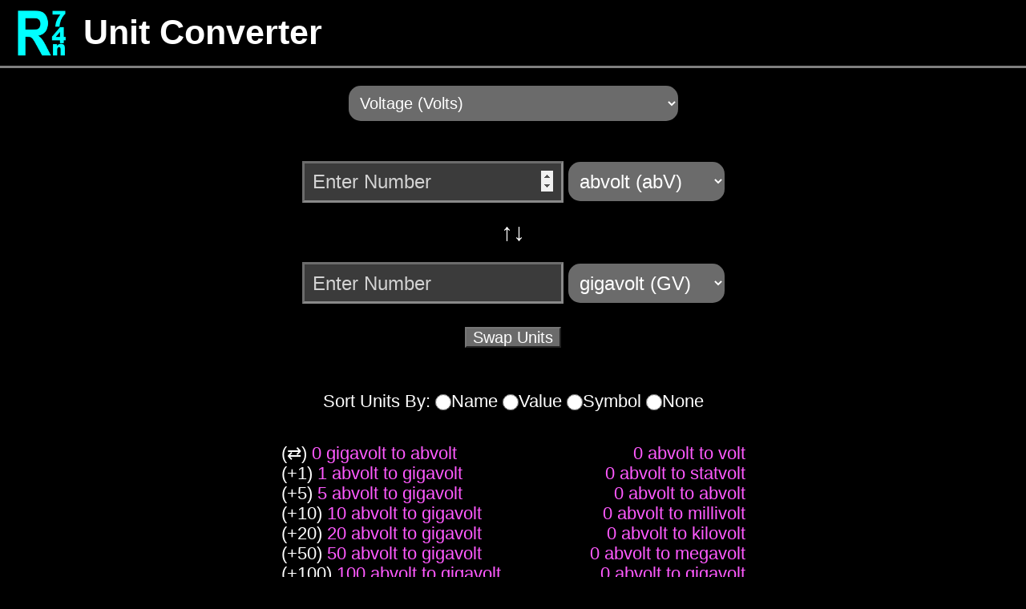

--- FILE ---
content_type: text/html; charset=utf-8
request_url: https://r74n.com/convert/?voltage
body_size: 7037
content:
<!DOCTYPE html>
<html lang="en">
<head>
    <meta charset="utf-8">
    <meta name="description" content="Convert between 600+ units, including the most obscure.">
    <meta name="keywords" content="R74n, R47n">
    <meta name="author" content="R74n">
    <meta name="viewport" content="width=device-width, initial-scale=1.0">
    <meta name="twitter:image:alt" content="R74n">
    <meta name="twitter:image" content="/icons/avatar.png">
    <title id="TitleTag">Unit Converter - R74n</title>
    <link rel="stylesheet" type="text/css" href="../normalize.css">
    <link rel="stylesheet" type="text/css" href="../stylesheet.css">
    <link rel="apple-touch-icon" sizes="180x180" href="/icons/apple-touch-icon.png">
    <link rel="icon" type="image/png" sizes="32x32" href="/icons/favicon-32x32.png">
    <link rel="icon" type="image/png" sizes="16x16" href="/icons/favicon-16x16.png">
    <link rel="manifest" href="/manifest.json">
    <link rel="mask-icon" href="/icons/safari-pinned-tab.svg" color="#00ffff">
    <link rel="icon" type="image/x-icon" sizes="40x40" href="/icons/favicon.ico">
    <meta name="theme-color" content="#000000">
    <!--<link id="canonicalTag" rel="canonical" href="https://R74n.com/convert/?pressure//attopascal/atmosphere" />-->

    <script src="unitdata.js"></script>
    <script>

      function sanitize(string) {
        return string.replace(/[^\-\d.]/g, '');
      }
      function calc(fn) {
        return new Function('return ' + fn)();
      }

      
      unitcache = {};

      function convert(type,x,xunit,yunit) {
        var x = parseFloat(x);
        var xcon = unitdata[type][xunit];
        var derive = unitdata[type]["#derive"];
        if (xcon && !(xcon["api"]==undefined)) {
          if (unitcache[xunit]==undefined) {
            var jsondata = getJSON(xcon["api"]);
            var base = eval(xcon["eval"]);
            unitcache[xunit] = base;
          }
          else {var base = unitcache[xunit]}
          base = x*base;
          console.log(base)
        }
        else if (Array.isArray(xcon)) {
          var base = eval(xcon[0].replace("X",x))
        }
        else if (!xcon && xunit.includes(" per ") && derive){
          var xsplit = xunit.split(" per "); //["kilometer","hour"]
          var base1 = Number(unitdata[derive[0]][xsplit[0]]);
          var base2 = Number(unitdata[derive[1]][xsplit[1]]);
          var base = x*(base1/base2);
        } else {
          var base = x*Number(xcon);
        }
        var ycon = unitdata[type][yunit];
        if (ycon && !(ycon["api"]==undefined)) {
          if (unitcache[xunit]==undefined) {
            var jsondata = getJSON(ycon["api"]);
            var goal = eval(ycon["eval"]);
            unitcache[yunit] = goal;
          }
          else {var goal = unitcache[yunit]}
          var final = base/goal;
        }
        else if (Array.isArray(ycon)) {
          var goal = ycon[1];
          var final = eval(goal.replace("X",base));
        }
        else if (!ycon && yunit.includes(" per ") && derive){
          var ysplit = yunit.split(" per "); //["mile","minute"]
          var goal1 = Number(unitdata[derive[0]][ysplit[0]]);
          var goal2 = Number(unitdata[derive[1]][ysplit[1]]);
          var goal = goal1/goal2;
          var final = base/goal;
        } else {
          var goal = Number(ycon);
          var final = base/goal;
        }
        // remove rounding errors
        if (final.toString().length>10) {final = parseFloat(final.toFixed(10))}
        return final
      }

      function getSymbol(unit) {
        if (!(abbrs[unit]==undefined)) {return abbrs[unit]}
        else {return ""}
      }

      function selectType(e,justUpdate=false) {
        var ValueBox1 = document.getElementById("ValueBox1");
        var UnitSelect1 = document.getElementById("UnitSelect1");
        var ValueBox2 = document.getElementById("ValueBox2");
        var UnitSelect2 = document.getElementById("UnitSelect2");
        UnitSelect1.innerHTML = "";
        UnitSelect2.innerHTML = "";
        if (!(justUpdate)) {
          ValueBox1.value = "";
          ValueBox2.value = "";
          currenttype = e.options[e.options.selectedIndex].getAttribute("value");
        }
        var derive = unitdata[currenttype]["#derive"];

        var unsorted = Object.keys(unitdata[currenttype]);
        if (sorting=="name") {var keys = unsorted.sort((a, b) => {
          return isFinite(a[0]) - isFinite(b[0]) || a.localeCompare(b, undefined, { numeric: true, sensitivity: 'base' })
        });}
        else if (sorting=="value") {var keys = unsorted.sort(function (a, b) {return Number(unitdata[currenttype][a])-Number(unitdata[currenttype][b])});}
        else if (sorting=="symbol") {var keys = unsorted.sort(function (a, b) {return getSymbol(a).toLowerCase().localeCompare(getSymbol(b).toLowerCase());});}
        else {var keys = unsorted} //"nosort"
        if (derive) {
          var derivedKeys = Object.keys(unitdata[derive[0]]);
          derivedKeys = derivedKeys.sort(function (a, b) {return a.toLowerCase().localeCompare(b.toLowerCase());});
          keys = keys.concat(derivedKeys);
        }
        for (let n = 0; n < keys.length; n++) {
          var key = keys[n];
          if (key.charAt(0) === "#") { continue }

          var option = document.createElement("option");
          option.text = key;
          if (!(aliases[key]==undefined)) {option.text += " / "+aliases[key]}
          if (!(abbrs[key]==undefined)) {option.text += " ("+abbrs[key]+")"}
          option.setAttribute("unit",key);
          option.setAttribute("value",key+"-1");
          UnitSelect1.add(option)

          var option = document.createElement("option");
          option.text = key;
          if (!(aliases[key]==undefined)) {option.text += " / "+aliases[key]}
          if (!(abbrs[key]==undefined)) {option.text += " ("+abbrs[key]+")"}
          option.setAttribute("unit",key);
          option.setAttribute("value",key+"-2");
          UnitSelect2.add(option)
        }
        if (derive) {
          var derivedKeys = Object.keys(unitdata[derive[1]]);
          derivedKeys = derivedKeys.sort(function (a, b) {return a.toLowerCase().localeCompare(b.toLowerCase());});
          keys = derivedKeys;
          for (let n = 0; n < keys.length; n++) {
            var key = keys[n];
            if (key.charAt(0) === "#") { continue }

            var option = document.createElement("option");
            option.text = key;
            if (!(aliases[key]==undefined)) {option.text += " / "+aliases[key]}
            if (!(abbrs[key]==undefined)) {option.text += " ("+abbrs[key]+")"}
            option.setAttribute("unit",key);
            option.setAttribute("value",key+"-1");
            UnitSelect1Per.add(option)

            var option = document.createElement("option");
            option.text = key;
            if (!(aliases[key]==undefined)) {option.text += " / "+aliases[key]}
            if (!(abbrs[key]==undefined)) {option.text += " ("+abbrs[key]+")"}
            option.setAttribute("unit",key);
            option.setAttribute("value",key+"-2");
            UnitSelect2Per.add(option)
        }
        }
        UnitSelect2.options[1].setAttribute("selected","selected")
        if (justUpdate) {
          UnitSelect1.value = unit1+"-1";
          UnitSelect2.value = unit2+"-2";
        }
        else {
          unit1=UnitSelect1.options[UnitSelect1.options.selectedIndex].getAttribute('unit')
          unit2=UnitSelect2.options[UnitSelect2.options.selectedIndex].getAttribute('unit')
        }

        document.getElementById("Box").style.display = "inline-block";
        if (unitdata[currenttype]["#derive"]) {
          UnitSelect1.classList.add("deriveBox");
          UnitSelect2.classList.add("deriveBox");
          document.getElementById("PerSpan1").style.display = "inline-block";
          document.getElementById("PerSpan2").style.display = "inline-block";
          splitPer(UnitSelect1);
          splitPer(UnitSelect2);
        }
        else {
          UnitSelect1.classList.remove("deriveBox");
          UnitSelect2.classList.remove("deriveBox");
          document.getElementById("PerSpan1").style.display = "none";
          document.getElementById("PerSpan1").value = "";
          document.getElementById("PerSpan2").style.display = "none";
          document.getElementById("PerSpan2").value = "";
          unit1per = null;
          unit2per = null;
        }
        updateMore(0);
      }

      changes = [1,5,10,20,50,100,500,1000,-1,-10,-100,-1000];
      multiples = [2,5,10,100];

      function updateMore(x) {
        // if (timezone && timezone.match(/prc|china|singapore|asia\//i)) {
        //   return;
        // }
        // let timezone = Intl.DateTimeFormat().resolvedOptions().timeZone;
        // if (!timezone || !timezone.match(/America\//i)) {
        //   return;
        // }

        if (isNaN(x)) {x=0}
        var MoreLeft = document.getElementById("MoreLeft");
        var MoreRight = document.getElementById("MoreRight");
        MoreLeftHTML = "";
        MoreRightHTML = "";
        var tempunit1 = unit1;
        var tempunit2 = unit2;
        if (unit1per) { tempunit1 += " per "+unit1per; }
        if (unit2per) { tempunit2 += " per "+unit2per; }
        var etype = encodeURI(currenttype);
        var eunit1 = encodeURI(tempunit1);
        var eunit2 = encodeURI(tempunit2);
        MoreLeftHTML += '(⇄) <a class="morelink" href="?'+etype+'/'+x+'/'+eunit2+'/'+eunit1+'">'+x+' '+tempunit2+' to '+tempunit1+'</a><br>'
        for (var n in changes) {
          n = changes[n];
          var newx = x+n;
          MoreLeftHTML += '('+((n > 0) ? '+':'-')+''+Math.abs(n)+') <a class="morelink" href="?'+etype+'/'+(newx)+'/'+eunit1+'/'+eunit2+'">'+(newx)+' '+tempunit1+' to '+tempunit2+'</a><br>'
        }
        MoreLeftHTML += '(½) <a class="morelink" href="?'+etype+'/'+(x/2)+'/'+eunit1+'/'+eunit2+'">'+(x/2)+' '+tempunit1+' to '+tempunit2+'</a><br>'
        for (var n in multiples) {
          n = multiples[n];
          var newx = x*n;
          MoreLeftHTML += '(×'+n+') <a class="morelink" href="?'+etype+'/'+(newx)+'/'+eunit1+'/'+eunit2+'">'+(newx)+' '+tempunit1+' to '+tempunit2+'</a><br>'
        }
        for (var key in unitdata[currenttype]) {
          if (key.charAt(0) === "#") continue;
          MoreRightHTML += '<a class="morelink" href="?'+etype+'/'+x+'/'+eunit1+'/'+encodeURI(key)+'">'+x+' '+tempunit1+' to '+key+'</a><br>'
        }
        MoreLeft.innerHTML = MoreLeftHTML;
        MoreRight.innerHTML = MoreRightHTML;
      }

      unit1 = null;
      unit2 = null;
      unit1per = null;
      unit2per = null;
      function update() {
        var x = parseFloat(document.getElementById("ValueBox1").value);
        var tempunit1 = unit1;
        var tempunit2 = unit2;
        if (unitdata[currenttype]["#derive"]) {
          if (unit1per && tempunit1.indexOf(" per ") === -1) { tempunit1 += " per "+unit1per }
          if (unit2per && tempunit2.indexOf(" per ") === -1) { tempunit2 += " per "+unit2per }
        }
        var y = convert(currenttype,x,tempunit1,tempunit2);
        if (isNaN(y)) {
          document.getElementById("ValueBox2").value = "";
        }
        else {
          document.getElementById("ValueBox2").value = y;
        }
        updateMore(x)
      }
      function updateReverse() {
        var y = parseFloat(document.getElementById("ValueBox2").value);
        var tempunit1 = unit1;
        var tempunit2 = unit2;
        if (unitdata[currenttype]["#derive"]) {
          if (unit1per && tempunit1.indexOf(" per ") === -1) { tempunit1 += " per "+unit1per }
          if (unit2per && tempunit2.indexOf(" per ") === -1) { tempunit2 += " per "+unit2per }
        }
        var x = convert(currenttype,y,tempunit2,tempunit1);
        if (isNaN(x)) {
          document.getElementById("ValueBox1").value = "";
        }
        else {
          document.getElementById("ValueBox1").value = x;
        }
        updateMore(y)
      }
      function splitPer(e) {
        if (!unitdata[currenttype]["#derive"]) { return }
        var value = e.value;
        var number = value.slice(-1);
        value = value.slice(0,value.length-2);
        var UnitSelect = document.getElementById("UnitSelect"+number);
        var UnitSelectPer = document.getElementById("UnitSelect"+number+"Per");
        if (value.indexOf(" per ") !== -1) {
          var split = value.split(" per ");
          UnitSelect.value = split[0]+"-"+number;
          UnitSelectPer.value = split[1]+"-"+number;
          UnitSelectPer.disabled = false;
          UnitSelect.onchange();
          UnitSelectPer.onchange();
        }
        else if (!unitdata[unitdata[currenttype]["#derive"][0]][value]){
          UnitSelectPer.value = "";
          UnitSelectPer.onchange();
          UnitSelectPer.disabled = true;
        }
        else {
          UnitSelectPer.disabled = false;
          if (UnitSelectPer.value === "") { UnitSelectPer.selectedIndex = 0; }
          UnitSelectPer.onchange();
        }
      }

      function toTitleCase(str) {
        return str.replace(
          /\w\S*/g,
          function(txt) {
            return txt.charAt(0).toUpperCase() + txt.substr(1).toLowerCase();
          }
        );
      }

      function getJSON(url) {
        var request = new XMLHttpRequest();
        request.open('GET', url, false);  // `false` makes the request synchronous
        request.send(null);

        if (request.status === 200) {
          return JSON.parse(request.responseText)
        }
      }

      function editDistance(s1, s2) { // https://stackoverflow.com/a/36566052
        s1 = s1.toLowerCase();
        s2 = s2.toLowerCase();

        var costs = new Array();
        for (var i = 0; i <= s1.length; i++) {
          var lastValue = i;
          for (var j = 0; j <= s2.length; j++) {
            if (i == 0)
              costs[j] = j;
            else {
              if (j > 0) {
                var newValue = costs[j - 1];
                if (s1.charAt(i - 1) != s2.charAt(j - 1))
                  newValue = Math.min(Math.min(newValue, lastValue),
                    costs[j]) + 1;
                costs[j - 1] = lastValue;
                lastValue = newValue;
              }
            }
          }
          if (i > 0)
            costs[s2.length] = lastValue;
        }
        return costs[s2.length];
      }
      function similarity(s1, s2) { // https://stackoverflow.com/a/36566052
        var longer = s1;
        var shorter = s2;
        if (s1.length < s2.length) {
          longer = s2;
          shorter = s1;
        }
        var longerLength = longer.length;
        if (longerLength == 0) {
          return 1.0;
        }
        return (longerLength - editDistance(longer, shorter)) / parseFloat(longerLength);
      }

      function autoDetectUnitType(unit,looped) {
        for (var unittype in unitdata) {
          if (unitdata[unittype][unit]) {
            return unittype
          }
        }
        var corrected = autocorrectUnit(unit);
        if (corrected && !looped) {
          return autoDetectUnitType(corrected,true);
        }
        return null;
      }
      abbrMap = {};
      for (var fullname in abbrs) {
        abbrMap[abbrs[fullname]] = fullname;
      }
      for (var fullname in abbrs) {
        var lower = abbrs[fullname].toLowerCase();
        if (!abbrMap[lower]) { abbrMap[lower] = fullname }
      }
      for (var fullname in aliases) {
        extraAliases[aliases[fullname]] = fullname
      }
      function autocorrectUnit(unit,forceType) {
        unit = unit.toLowerCase();
        if (extraAliases[unit]) {
          return extraAliases[unit];
        }
        if (abbrMap[unit]) {
          return abbrMap[unit];
        }
        if (unit.charAt(unit.length-1) === "s") {
          var noS = unit.slice(0,unit.length-1);
          if (abbrMap[noS]) {
            return abbrMap[noS];
          }
        }
        var mostSimilar = ["", 0];
        for (var unittype in unitdata) {
          if (forceType && forceType !== unittype) { continue }
          for (var unitname in unitdata[unittype]) {
            var sim = similarity(unit,unitname);
            if (sim > mostSimilar[1]) {
              mostSimilar = [unitname,sim];
            }
          }
        }
        for (var unitname in extraAliases) {
          var sim = similarity(unit,unitname);
          if (sim > mostSimilar[1]) {
            mostSimilar = [extraAliases[unitname],sim];
          }
        }
        if (mostSimilar[0]) {
          return mostSimilar[0];
        }
      }
      
      window.addEventListener("load", function(){
        var URLSearch = location.search.substring(1);
        if (!(URLSearch=="")) {
          var query = decodeURI(URLSearch).split("/")
          // trim equal signs from the last query
          if (query[query.length-1].endsWith("=")) {
            query[query.length-1] = query[query.length-1].substring(0,query[query.length-1].length-1)
          }
          var TypeSelect = document.getElementById("TypeSelect");
          var ValueBox1 = document.getElementById("ValueBox1");
          var UnitSelect1 = document.getElementById("UnitSelect1");
          var ValueBox2 = document.getElementById("ValueBox2");
          var UnitSelect2 = document.getElementById("UnitSelect2");
          if (!(query[0]==undefined)) {
            if (!query[0] || query[0] === "-") {
              query[0] = autoDetectUnitType(query[2])
            }
            TypeSelect.value = query[0]
            if (query[2]) {
              if (!unitdata[query[0]][query[2]]) {
                query[2] = autocorrectUnit(query[2],query[0])
              }
              if (!unitdata[query[0]][query[2]]) {
                query[2] = ""
              }
            }
            else { query[2] = "" }
            if (query[3]) {
              if (!unitdata[query[0]][query[3]]) {
                query[3] = autocorrectUnit(query[3],query[0])
              }
              if (!unitdata[query[0]][query[3]]) {
                query[3] = ""
              }
            }
            else { query[3] = "" }
            // console.log(query)
            selectType(TypeSelect)
          }
          if (!(query[1]==undefined || query[1]=="")) {ValueBox1.value = query[1]}
          if (!(query[2]==undefined || query[2]=="")) {UnitSelect1.value = query[2]+"-1"; unit1=query[2]}
          if (!(query[3]==undefined || query[3]=="")) {UnitSelect2.value = query[3]+"-2"; unit2=query[3]}
          var TitleTag = document.getElementById("TitleTag")
          if (query.length==1 || !query[2]) {
            TitleTag.innerHTML = "Convert "+TypeSelect.options[TypeSelect.options.selectedIndex].text+" Online - R74n"
          }
          else if (query.length==2) {
            TitleTag.innerHTML = "Convert "+query[1]+" "+TypeSelect.options[TypeSelect.options.selectedIndex].text+" Online - R74n"
          }
          else if (query.length==3) {
            TitleTag.innerHTML = "Convert "+query[1]+" "+toTitleCase(query[2])+" Online - R74n"
          }
          else if (query.length==4) {
            if (query[1] === "-") {
              TitleTag.innerHTML = "Convert "+toTitleCase(query[2])+" to "+toTitleCase(query[3])+" Online - R74n"
            }
            else {
              TitleTag.innerHTML = "Convert "+query[1]+" "+toTitleCase(query[2])+" to "+toTitleCase(query[3])+" Online - R74n"
            }
          }
          var canonicalTag = document.getElementById("canonicalTag")
          if (!canonicalTag) {
            var canonicalTag = document.createElement("link");
            canonicalTag.id = "canonicalTag";
            canonicalTag.rel = "canonical";
            document.head.appendChild(canonicalTag);
          }
          // canonicalTag.href = "https://R74n.com/convert/?"+URLSearch.replace(/\/[\d\.e]+\//,"//");
          canonicalTag.href = "https://R74n.com/convert/?"+query[0]+"/-/"+query[2]+"/"+query[3];
          if (history.pushState) {
              var newurl = ("?"+query[0]+"/"+query[1]+"/"+query[2]+"/"+query[3]).split(/\/?undefined/)[0];
              window.history.replaceState({path:newurl},'',newurl);
          }
          if (unitdata[currenttype]["#derive"]) {
            splitPer(UnitSelect1);
            splitPer(UnitSelect2);
          }
          ValueBox1.focus();
          update()
        }
      document.getElementById("MoreBox").style.display = "block"

      })

      sorting = "name";
      function updateSort(method){
        sorting = method;
        selectType(undefined,true);
      }

      function swapUnits(){
        var temp = unit1;
        unit1 = unit2;
        unit2 = temp;
        var temp = unit1per;
        unit1per = unit2per;
        unit2per = temp;
        // swap the values of the 2 inputs
        var temp = document.getElementById("ValueBox1").value;
        document.getElementById("ValueBox1").value = document.getElementById("ValueBox2").value;
        document.getElementById("ValueBox2").value = temp;
        // swap the values of the 2 selects
        var tempunit1 = document.getElementById("UnitSelect1").value;
        var tempunit2 = document.getElementById("UnitSelect2").value;
        var tempunit1per = document.getElementById("UnitSelect1Per").value;
        var tempunit2per = document.getElementById("UnitSelect2Per").value;
        document.getElementById("UnitSelect1").value = tempunit2.substring(0,tempunit2.length-1) + "1";
        document.getElementById("UnitSelect2").value = tempunit1.substring(0,tempunit1.length-1) + "2";
        document.getElementById("UnitSelect1Per").value = tempunit2per.substring(0,tempunit2per.length-1) + "1";
        document.getElementById("UnitSelect2Per").value = tempunit1per.substring(0,tempunit1per.length-1) + "2";
        var tempdisabled = document.getElementById("UnitSelect1Per").disabled;
        document.getElementById("UnitSelect1Per").disabled = document.getElementById("UnitSelect2Per").disabled
        document.getElementById("UnitSelect2Per").disabled = tempdisabled;
      }
    </script>
    <script src="https://R74n.com/load.js"></script>
    <style>
      input[type="number"] {width:300px;font-size:24px;vertical-align:middle;max-width:90%}
      select {font-size:24px;vertical-align:middle;max-width:90%}
      #TypeSelect {font-size:20px}
      #BoxLeft, #BoxRight, #Arrow {display:block}
      #BoxLeft {margin-top:25px}
      #Arrow {font-size:30px;padding:20px}
      #Arrow::before {content:"↑↓";}
      .content {text-align:center}
      input[type="radio"] {display:inline-block}
      #MoreLeft, #MoreRight {display:inline-block;vertical-align:top;padding:40px;padding-top:0;padding-bottom:0}
      #MoreBottom, #MoreTop {display:block;text-align:center;}
      #MoreLeft {text-align:left}
      #MoreRight {text-align:right}
      #MoreTop {
        padding-bottom:20px
      }
      #sortForm {
        padding-bottom:40px
      }
      #UnitSelect1Box, #UnitSelect2Box {display:inline-block;}
      #UnitSelect1Box select, #UnitSelect2Box select {width:100%;max-width:100%}
      @media only screen and (max-width: 1080px) {
        #Arrow {padding:20px}
        #BoxLeft, #BoxRight, #Arrow {display:block}
        #Box select, #Box input[type="number"] {font-size:20px}
        #MoreLeft, #MoreRight {display:block;padding:25px;padding-top:0;text-align:center}
        .morelink {
          margin-top:5px;margin-bottom:5px;display:inline-block
        }
        #MoreTop {
          padding-bottom:0px
        }
      }
      @media only screen and (max-width: 700px) {
        input[type="number"] {margin-bottom:10px;display:block!important;width:300px}
        input[type="radio"] {display:block}
      }
      input[type="radio"] {width:20px;height:20px;vertical-align:middle;}
      .deriveBox, #UnitSelect1Box select.deriveBox, #UnitSelect2Box select.deriveBox {width:200px}
    </style>

</head>

<body>

<header>
<a href="/" class="home"></a>
<h1 class="pagetitle">Unit Converter</h1>
</header>

<main class="content">

<select id="TypeSelect" onchange="selectType(this)">
  <option disabled selected>Select a Unit Type</option>
  <option value="metric">Arbitrary Metric (Milli, Centi)</option>
  <option value="time">Time (Hours, Days)</option>
  <option value="length">Length (Meters, Inches)</option>
  <option value="volume">Volume (Cubic Meters, Liters)</option>
  <option value="weight">Weight (Grams, Pounds)</option>
  <option value="speed">Speed (Meters/Second, Miles/Hour)</option>
  <option value="area">Area (Square Feet, Acres)</option>
  <option value="pressure">Pressure (Pascals, Bars)</option>
  <option value="money">Money (Robux, Minecoins)</option>
  <option value="data">Digital Storage (Bytes, Bits)</option>
  <option value="temperature">Temperature (Fahrenheit, Celsius)</option>
  <option value="angle">Angle (Degrees, Radians)</option>
  <option value="energy">Energy (Joules)</option>
  <option value="power">Power (Watts, Horsepower)</option>
  <option value="force">Force (Newtons)</option>
  <option value="torque">Torque (Newton-Meters)</option>
  <option value="density">Density (Kilograms/Cubic Meter)</option>
  <option value="voltage">Voltage (Volts)</option>
  <option value="frequency">Frequency (Hertz, RPM)</option>
  <option value="number">Quantity / Numbers (Dozens, Hundreds)</option>
  <option value="paper-quantity">Paper Quantity (Sheets, Reams)</option>
  <option value="solid-angle">Solid Angle (Square Degrees, Steradians)</option>
  <option value="pepper">Pepper Heat (Scoville Units, ASTA)</option>
  <option value="musical-interval">Musical Intervals (Cents, Octaves)</option>
  <option value="death">Deaths (Megadeaths, Gigadeaths)</option>
  <option value="beauty">Beauty (Helens)</option>
</select>

<br><br>
<div id="Box" style="display:none">
<div id="BoxLeft">
<input id="ValueBox1" type="number" placeholder="Enter Number" oninput="update()">
<div id="UnitSelect2Box">
  <select id="UnitSelect1" onchange="unit1=this.options[this.options.selectedIndex].getAttribute('unit');splitPer(this);update()"></select><span id="PerSpan1" class="deriveBox" style="display:none">
    <select id="UnitSelect1Per" onchange="unit1per=this.options[this.options.selectedIndex]?.getAttribute('unit')||null;update()"></select>
  </span>
</div>
</div>
<div id="Arrow"></div>
<div id="BoxRight">
<input id="ValueBox2" type="number" placeholder="Enter Number" oninput="updateReverse()">
<div id="UnitSelect2Box">
  <select id="UnitSelect2" onchange="unit2=this.options[this.options.selectedIndex].getAttribute('unit');splitPer(this);update()"></select><span id="PerSpan2" class="deriveBox" style="display:none">
    <select id="UnitSelect2Per" onchange="unit2per=this.options[this.options.selectedIndex]?.getAttribute('unit')||null;update()"></select>
  </span>
</div>
</div>
<br>
<!-- centered Swap Units button -->
<div style="text-align:center">
  <input type="button" id="SwapButton" onclick="swapUnits()" value="Swap Units"></div>
<form style="margin-top:50px" id="sortForm">Sort Units By:
  <input type="radio" name="sortbtn" selected onclick="updateSort('name')"><label for="name">Name</label>
  <input type="radio" name="sortbtn" onclick="updateSort('value')"><label for="name">Value</label>
  <input type="radio" name="sortbtn" onclick="updateSort('symbol')"><label for="name">Symbol</label>
  <input type="radio" name="sortbtn" onclick="updateSort('nosort')"><label for="name">None</label>
  </form>
</div>

<div id="MoreBox" style="display:none">
  <!-- <div id="MoreTop">
    <p id="explain"></p>
  </div> -->
  <div id="MoreLeft">
    <a class="morelink" href="?time">Time Conversion</a><br>
    <a class="morelink" href="?length">Length Conversion</a><br>
    <a class="morelink" href="?volume">Volume Conversion</a><br>
    <a class="morelink" href="?weight">Weight Conversion</a><br>
    <a class="morelink" href="?speed">Speed Conversion</a><br>
    <a class="morelink" href="?area">Area Conversion</a><br>
    <a class="morelink" href="?pressure">Pressure Conversion</a><br>
    <a class="morelink" href="?money">Money Conversion</a><br>
    <a class="morelink" href="?data">Digital Storage Conversion</a><br>
    <a class="morelink" href="?temperature">Temperature Conversion</a><br>
    <a class="morelink" href="?angle">Angle Conversion</a><br>
    <a class="morelink" href="?energy">Energy Conversion</a><br>
    <a class="morelink" href="?power">Power Conversion</a><br>
    <a class="morelink" href="?force">Force Conversion</a><br>
    <a class="morelink" href="?torque">Torque Conversion</a><br>
    <a class="morelink" href="?density">Density Conversion</a><br>
    <a class="morelink" href="?voltage">Voltage Conversion</a><br>
    <a class="morelink" href="?frequency">Frequency Conversion</a><br>
    <a class="morelink" href="?number">Quantity Conversion</a><br>
    <a class="morelink" href="?paper-quantity">Paper Quantity Conversion</a><br>
    <a class="morelink" href="?solid-angle">Solid Angle Conversion</a><br>
    <a class="morelink" href="?pepper">Pepper Heat Conversion</a><br>
    <a class="morelink" href="?musical-interval">Musical Interval Conversion</a><br>
    <a class="morelink" href="?death">Death Conversion</a><br>
    <a class="morelink" href="?beauty">Beauty Conversion</a><br>
    <a class="morelink" href="?metric">Arbitrary Metric Conversion</a><br>
  </div>
  <div id="MoreRight">
    <a class="morelink" href="?length/5/inch/centimeter">Inches to Centimeters</a><br>
    <a class="morelink" href="?length/12/inch/foot">Inches to Feet</a><br>
    <a class="morelink" href="?length/1/inch/meter">Inches to Meters</a><br>
    <a class="morelink" href="?length/1/meter/inch">Meters to Inches</a><br>
    <a class="morelink" href="?data/1/megabyte/kilobyte">Megabytes to Kilobytes</a><br>
    <a class="morelink" href="?data/1/megabyte/gigabyte">Megabytes to Gigabytes</a><br>
    <a class="morelink" href="?angle/1/degree/radian">Degrees to Radians</a><br>
    <a class="morelink" href="?length/1/inch/centimeter">Inches to Centimeters</a><br>
    <a class="morelink" href="?temperature/32/fahrenheit/celsius">Fahrenheit to Celsius</a><br>
    <a class="morelink" href="?temperature/0/celsius/fahrenheit">Celsius to Fahrenheit</a><br>
    <a class="morelink" href="?time/7/day/week">Days to Weeks</a><br>
    <a class="morelink" href="?time/1/year/day">Years to Days</a><br>
    <a class="morelink" href="?time/1/year/second">Years to Seconds</a><br>
    <a class="morelink" href="?time/2/year/dog%20year">Human Years to Dog Years</a><br>
    <a class="morelink" href="?time/1/year/martian%20year">Earth Years to Martian Years</a><br>
    <a class="morelink" href="?density/1/gram%20per%20cubic%20centimeter/kilogram%20per%20cubic%20meter">G/cm2 to KG/m3</a><br>
  </div>
  <div id="MoreBottom">
    <p>Missing something? <a href="https://link.r74n.com/convert-feedback" target="_blank">Submit it here</a> • <a href="changelog.txt" target="_blank">Recent Changes</a></p>
  </div>
</div>


<!-- <script>
  window.addEventListener("load",function(){
    let script = document.createElement("script");
    script.setAttribute("async",true);
    script.setAttribute("src","https://pagead2.googlesyndication.com/pagead/js/adsbygoogle.js?client=ca-pub-8485284630785740");
    script.setAttribute("crossorigin","anonymous");
    document.head.appendChild(script);
  });
</script> -->






</main>

<script async src="https://www.googletagmanager.com/gtag/js?id=UA-93720349-6"></script>
<script>
  window.dataLayer = window.dataLayer || []; function gtag(){dataLayer.push(arguments);} gtag('js', new Date()); gtag('config', 'UA-93720349-6');
</script>

</body>
</html>

--- FILE ---
content_type: text/css; charset=utf-8
request_url: https://r74n.com/stylesheet.css
body_size: 5432
content:
html {
	background-color: black;
}
body {
	background-color: black;
	color: white;
	font-family: Arial, Helvetica, sans-serif;
	font-size:22px;
	word-wrap: break-word;
}
.content {
	margin: 1em 1em 1em 1em;
    /* margin-top: 20px; */
    overflow-wrap: break-word;
    /* padding-top: 1em; */
}

*:focus {
  outline: none;
}
*:focus-visible {
  outline: 2px dashed #00ffff!important;
}

a {
	color: rgb(255, 90, 255);
	text-decoration: none;
	cursor: pointer;
}
a:active, a:hover:active {color: rgb(255, 179, 255);}
a:hover {color: rgb(255, 130, 255);}
a[style]:active, a[style]:hover:active, a:active span[style], a:hover:active span[style], a.qr:active, a.qr:hover:active {
	color: unset;
	filter: brightness(2.8);
}
a[style]:hover, a:hover span[style], a.qr:hover {
	color: unset;
	filter: brightness(1.8);
}
a.newLink::before {color: red; content: "(NEW) "}
a.newLink:hover::before { filter:brightness(200%);}
a.newLink:active::before { filter:brightness(300%);}

::selection {background:#00ffff; color:#000000;}
::-moz-selection {background:#00ffff; color:#000000;}

.pagetitle, header .back, .R74nicon {
	display: inline-block;
	margin: 0px;
	vertical-align: middle;
}
.pagetitle, .R74nicon, header .back, header img {font-size:32pt; }

.pagetitle {margin-left: 0.5em;}
.R74nicon, header a.home {width:1.4em;transition: filter 3s, outline 0s;}
.iconimg {height:50px;width:50px;}

b {font-weight:bold;}
i {font-style:italic;}

img, audio, video {vertical-align:middle;max-width:100%}

.vertical {font-family:'Mongolian Baiti','Noto Sans Mongolian',sans-serif;font-size:140%;-webkit-writing-mode:vertical-lr;-moz-writing-mode:vertical-lr;writing-mode:vertical-lr;writing-mode:vertical-ideographic;}


.R74nicon:hover {
	filter:hue-rotate(3600deg);
	transition: filter 30s;
}

textarea, button, input, .checkmark {
	vertical-align: middle;
	color-scheme: dark;
}
/* input[type=submit] {background-color: rgb(72, 85, 74)!important;} */
input[type=submit] {background-color: rgb(79, 111, 79)!important;}
input[type=reset] {background-color: rgb(111, 79, 79)!important;}
input[type=button], button, input[type=submit], input[type=reset], .checkmark {
	background-color: rgb(107,107,107);
	color: rgb(255,255,255);
	/* box-shadow: 0em -0.1em 0em inset rgb(0,0,0,0.5); */
	font-size: 20px;
	padding-left: 0.4em;
	padding-right: 0.4em;
	min-width: 30px;
	max-height: 40px;
	vertical-align: middle;
	line-height: 22px;
	cursor: pointer;
	outline: 0;
	margin: 4px 0;
	line-height: 1;
	/* color transition */
	transition: filter 0.2s, scale 0.2s, translate 0.2s;
}
input[type=button][selected=true] {
	filter: brightness(150%);
}
input[disabled], textarea[disabled], button[disabled], select[disabled] {filter:brightness(50%);cursor:not-allowed}
input[type=button]:hover, button:hover, input[type=submit]:hover, input[type=reset]:hover, .checkmark:hover, .clickable:hover {
	filter: brightness(125%);
}
input[type=button][disabled]:hover, button[disabled]:hover, input[type=submit][disabled]:hover, input[type=reset][disabled]:hover {
	filter: brightness(75%);
	scale: 1!important;
}
input[type=button]:active, button:active, input[type=submit]:active, input[type=reset]:active, .checkmark:active, .clickable:active {
	filter: brightness(50%);
	scale: 0.98
}
.clickable {
	cursor: pointer
}

textarea, input[type=text], input[type=number], input[type=date], input[type=datetime-local], input[type=month], input[type=week], input[type=email], input[type=password], input[type=search], input[type=tel], input[type=time], input[type=url] {
	background-color: rgb(107,107,107);
	color: rgb(255,255,255);
	border-radius: 15px;
	border-style: none;
	outline: 0;
	padding: 10px;
}
input[type=number] {width:100px}
textarea {
	max-width:80%;
}
select {
	background-color: rgb(107,107,107);
	color: rgb(255,255,255);
	border-radius: 15px;
	border-style: none;
	outline: 0;
	padding: 10px;
}
meter, progress {
	height: 1.5em;
	vertical-align: middle;
}
input[type="color"] {
	appearance: none;
	-moz-appearance: none;
	-webkit-appearance: none;
	background-color: rgb(107,107,107);
	border: 0;
	cursor: pointer;
	padding: 0;
	vertical-align: middle;
	height: 1.75em;
}

input[type=text], input[type=number], input[type=date], input[type=datetime-local], input[type=month], input[type=week], input[type=email], input[type=password], input[type=search], input[type=tel], input[type=time], input[type=url],
textarea {
	border-radius: 0;
	background-color:#3b3b3b;
	border: solid 3px rgba(255,255,255,0.25);
	border-right-color: rgba(255,255,255,0.4);
	border-bottom-color: rgba(255,255,255,0.4);
	cursor: text;
	padding-top: 0.4em;
	padding-bottom: 0.4em;
}
button,
a.sb,
input[type=button], input[type=reset], input[type=submit],
input[type=file]::file-selector-button,
select {
	border-radius: 0;
	background-color:#3b3b3b;
	border: solid 3px rgba(255,255,255,0.4);
	border-right-color: rgba(255,255,255,0.25);
	border-bottom-color: rgba(255,255,255,0.25);
	cursor: pointer;
	padding-top: 0.4em;
	padding-bottom: 0.4em;
}
button,
a.sb,
input[type=button], input[type=reset], input[type=submit],
input[type=file]::file-selector-button {
	line-height: 0;
    padding-top: 0.9em;
    padding-bottom: 0.9em;
	border-top-width: 2px;
	border-bottom-width: 4px;
}
button:active,
input[type=button]:active, input[type=reset]:active, input[type=submit]:active,
input[type=file]:active::file-selector-button {
	border-bottom-width: 3px;
	translate: 0px 1px;
}
textarea:focus-visible, input:focus-visible {
	border-color: rgba(0,255,255,0.5);
	border-right-color: rgba(0,255,255,0.75);
	border-bottom-color: rgba(0,255,255,0.75);
	outline: none!important;
}
select:focus-visible, button:focus-visible,
input[type=button]:focus-visible, input[type=reset]:focus-visible, input[type=submit]:focus-visible,
input[type=file]:focus-visible::file-selector-button {
	border-color: rgba(0,255,255,0.5);
	border-left-color: rgba(0,255,255,0.75);
	border-top-color: rgba(0,255,255,0.75);
	outline: none!important;
}



ul, dl {
	list-style: none; /* Remove default bullets */
}
ul li::before, dl dt::before {
	content: "\003E\00A0";  /* Add content: \2022 is the CSS Code/unicode for a bullet */
	color: rgb(90, 255, 90); /* Change the color */
	font-weight: bold; /* If you want it to be bold */
	display: inline-block; /* Needed to add space between the bullet and the text */
	/*width: 1em; /* Also needed for space (tweak if needed) */
	margin-left: 0.5em; /* Also needed for space (tweak if needed) */
}
li.redbullet::before, dt.redbullet::before, li.red::before, dt.red::before {color:red;}
li.cyanbullet::before, dt.cyanbullet::before {color:#00ffff;}
li.glowbullet::before, dt.glowbullet::before, .glowtext {text-shadow: 0px 0px 20px,0px 0px 20px,0px 0px 20px,0px 0px 20px,0px 0px 20px,0px 0px 20px,0px 0px 20px;}
li.graybullet::before, dt.graybullet::before {color:gray;}
li.yellowbullet::before, dt.yellowbullet::before, li.yel::before, dt.yel::before {color:yellow;}
ol {list-style: none; counter-reset: li}
ol li::before {content: counter(li) "."; color: rgb(90, 255, 90);display: inline-block; padding-right: 0.5em; margin-left: -1.25em}
ol li {counter-increment: li}

::placeholder { /* Chrome, Firefox, Opera, Safari 10.1+ */
  color: lightgray;
  opacity: 1; /* Firefox */
}
:-ms-input-placeholder { /* Internet Explorer 10-11 */
  color: lightgray;
}
::-ms-input-placeholder { /* Microsoft Edge */
  color: lightgray;
}



.checkbox {
	position: absolute;
	opacity: 0;
}
.checkbox + label {
	position: relative;
	cursor: pointer;
	padding: 0;
}
.checkbox + label:before {
	content: '';
	margin-right: 5px;
	margin-top: 2.5px;
	display: inline-block;
	vertical-align: text-top;
	width: 20px;
	height: 20px;
	background: rgb(107,107,107);
	border-radius: 0px;
	border-style: none;
}
.checkbox:hover + label:before {
	filter: brightness(150%)
}
.checkbox:focus + label:before {
	/* box-shadow: 0 0 0 3px rgba(0, 0, 0, 0.12); */
	filter: brightness(150%)
}
.checkbox:checked:focus + label:before {
	/* box-shadow: 0 0 0 3px rgba(0, 0, 0, 0.12); */
	filter: brightness(80%)
}
.checkbox:checked + label:before {
	background: white;
}
.checkbox:disabled + label {
	color: #b8b8b8;
	cursor: auto;
}
.checkbox:disabled + label:before {
	/* box-shadow: none; */
	background: #ddd;
}
.checkbox:checked + label:after {
	content: '';
	position: absolute;
	left: 5px;
	top: 9px;
	background: black;
	width: 2px;
	height: 2px;
	box-shadow: 2px 0 0 black, 4px 0 0 black, 4px -2px 0 black, 4px -4px 0 black, 4px -6px 0 black, 4px -8px 0 black;
	transform: rotate(45deg);
	margin-top: 2.5px;
}

hr {
	border: 1px solid rgb(53, 53, 53);
	margin-left:50px;
	margin-right:50px;
	margin-bottom:30px;
	margin-top:30px;
}

/*.lidesc {margin-left:10px;}*/
.lidesc, dd {font-style:italic;}
dd {margin-inline-end: 20px;}
.lidesc::before, dd::before {content:"↳ "}
.cw[open="false"] {cursor:pointer;background-color:rgb(39, 39, 39);padding:5px;border-radius:0;line-height:2;}
.cw[open="false"]:active {background-color:rgb(61, 61, 61);}
.cw[open="true"] {transition:0.5s;}
.desc {display:block;margin-left:10px;}
.desc::before {content:"↳ "}
/*.wordtxt {}*/
.wordsep {color:rgb(85, 85, 85);}
.wordcom {color:lightgray}
.worddef {color:lightgray;font-style:italic;}
.wordlist {white-space:pre-wrap;margin-left:10px;margin-left:40px;}
.wordline {margin-left: -20px;text-indent: 10px;}
.toc {margin:0px;}

.divblock {display:inline-block;margin:0.4rem;padding:0.4rem;vertical-align:middle;max-width:500px;}
.homedivparent {
	display: flex;
    flex-wrap: wrap;
}
.homediv {
	display:inline-block;
	vertical-align:top;
	flex-grow: 1;
}
.homefundiv, .homefundivtop {
	display:block;
	margin-bottom:1em;
	/* text-align: center; */
	border-radius: 0;
	border: solid 3px rgba(255,255,255,0.5);
	border-right-color: rgba(255,255,255,0.33);
	border-bottom-color: rgba(255,255,255,0.33);
}

body > footer {
	font-size:0.7em;
	text-align:center;
	display:block;
	margin-top: 1em;
	margin-bottom: 1.5em;
}
body > footer a::after {
	content: "\A • ";
	color: white;
}
body > footer a:last-child::after {
	content: ""
}

table {border-collapse:collapse;margin-left: 0.5em;overflow-wrap: anywhere;}
td, th {border:0.5px solid gray;padding:5px;padding-left:10px;padding-right:10px}
th {background-color:#00ffff;color:black}
tr:nth-child(odd){background-color: #272727;}
.fullTable {margin-left:0;min-width:100%;max-width:unset;overflow-wrap:unset}
.imgtext { height:1em }
img.invert { filter:invert(1) }

.linkcategory {color:yellow}
h2.linkcategory, h3.linkcategory {font-size: 1em;margin-block-start: 0;}

.alertheader {
	padding:0.25em;
	border-radius:0px;
    /* margin-block-start: 1em;
    margin-block-end: 1em; */
}
#newsheader {
	color:white;
	background-color:darkred;
	border: solid 3px rgba(255,255,255,0.5);
	border-right-color: rgba(255,255,255,0.33);
	border-bottom-color: rgba(255,255,255,0.33);
	flex-shrink: 1;
	padding-left: 0.5em;
    padding-right: 0.5em;
	flex-basis:content;
}
#newsheader a {
	color: lime;
	text-decoration: underline;
	text-underline-offset: 0.1em;
}
#newsheader a:hover {color:rgb(117, 255, 117);}
#newsheader a:active {color:yellow;}
#newsheader strong {
	font-variant: small-caps;
}
#splashheader {text-align: center;}

img, canvas {
	image-rendering: pixelated;
	image-rendering: -moz-crisp-edges;
	image-rendering: crisp-edges;
}
.pixelart, .pixelflag, .doodle {
	image-rendering: pixelated;
	image-rendering: -moz-crisp-edges;
	image-rendering: crisp-edges;
}
.doodle {
	-webkit-filter: drop-shadow(0px 0px 5px #222);
	filter: drop-shadow(0px 0px 5px #222);
}
.grayimg {background-color:gray;padding:5px;}

kbd {background-color:rgb(59, 59, 59);color:white;border-radius:5px;padding:2px;padding-left:5px;padding-right:5px;margin-left:3px;margin-right:3px;line-height:1.5;}

ul, ol {
	padding-left:1.5em;
}
ul ol, ol ul, ul ul, ol ol { /* Nested lists */
	padding-inline-start: 1.75em;
}

/* Mobile styles */
@media only screen and (max-width: 700px) {
	table {margin-left: 0em}
	ul, ol {
	    padding-left:0.5em;
	}
	.pagetitle { font-size:24pt }
}

.textButton {
	cursor: pointer;-webkit-touch-callout: none;-webkit-user-select: none;-khtml-user-select: none;-moz-user-select: none;-ms-user-select: none;user-select: none;
}

.noSelect, .panelTitle, .actionItem, .logMessage .logDay, .logMessage .logAct {
	-webkit-touch-callout: none;
	-webkit-user-select: none;
	 -khtml-user-select: none;
	   -moz-user-select: none;
	    -ms-user-select: none;
	        user-select: none;
}
summary {
	cursor: pointer;
}
abbr {
	cursor:help;
}

.artgallery {
	display:flex;
	flex-wrap:wrap;
	flex-direction: row;
	/* center whole gallery on page */
	justify-content: center;
	border:solid white;
}
.artgallery > div {
	text-align: center;
	padding: 10px;
	flex-grow: 1;
	border:solid white;
}
.artgallery div img, .artgallery div video {
	height: 198px;
}
.artgallery div audio {
	height: 125px;
}

.texticon, a.qr {
	color: rgba(0,0,0,0);
	background-repeat: no-repeat;
	background-size: contain;
	background-position: center;
	height: 1em;
	width: 1em;
	max-width: 1em;
	overflow: hidden;
	display: inline-block;
	vertical-align: middle;
	text-align: center;
	text-wrap: none;
	overflow-x: hidden;
	word-wrap: normal;
}

a.qr {
	background-image: url("data:image/svg+xml,%3C%3Fxml%20version%3D%221.0%22%20encoding%3D%22utf-8%22%3F%3E%0A%3Csvg%20fill%3D%22%23DEA5E8%22%20width%3D%22800px%22%20height%3D%22800px%22%20viewBox%3D%220%200%2024%2024%22%20xmlns%3D%22http%3A%2F%2Fwww.w3.org%2F2000%2Fsvg%22%20data-name%3D%22Layer%201%22%3E%3Cpath%20d%3D%22M8%2C21H4a1%2C1%2C0%2C0%2C1-1-1V16a1%2C1%2C0%2C0%2C0-2%2C0v4a3%2C3%2C0%2C0%2C0%2C3%2C3H8a1%2C1%2C0%2C0%2C0%2C0-2Zm14-6a1%2C1%2C0%2C0%2C0-1%2C1v4a1%2C1%2C0%2C0%2C1-1%2C1H16a1%2C1%2C0%2C0%2C0%2C0%2C2h4a3%2C3%2C0%2C0%2C0%2C3-3V16A1%2C1%2C0%2C0%2C0%2C22%2C15ZM20%2C1H16a1%2C1%2C0%2C0%2C0%2C0%2C2h4a1%2C1%2C0%2C0%2C1%2C1%2C1V8a1%2C1%2C0%2C0%2C0%2C2%2C0V4A3%2C3%2C0%2C0%2C0%2C20%2C1ZM2%2C9A1%2C1%2C0%2C0%2C0%2C3%2C8V4A1%2C1%2C0%2C0%2C1%2C4%2C3H8A1%2C1%2C0%2C0%2C0%2C8%2C1H4A3%2C3%2C0%2C0%2C0%2C1%2C4V8A1%2C1%2C0%2C0%2C0%2C2%2C9Zm8-4H6A1%2C1%2C0%2C0%2C0%2C5%2C6v4a1%2C1%2C0%2C0%2C0%2C1%2C1h4a1%2C1%2C0%2C0%2C0%2C1-1V6A1%2C1%2C0%2C0%2C0%2C10%2C5ZM9%2C9H7V7H9Zm5%2C2h4a1%2C1%2C0%2C0%2C0%2C1-1V6a1%2C1%2C0%2C0%2C0-1-1H14a1%2C1%2C0%2C0%2C0-1%2C1v4A1%2C1%2C0%2C0%2C0%2C14%2C11Zm1-4h2V9H15Zm-5%2C6H6a1%2C1%2C0%2C0%2C0-1%2C1v4a1%2C1%2C0%2C0%2C0%2C1%2C1h4a1%2C1%2C0%2C0%2C0%2C1-1V14A1%2C1%2C0%2C0%2C0%2C10%2C13ZM9%2C17H7V15H9Zm5-1a1%2C1%2C0%2C0%2C0%2C1-1%2C1%2C1%2C0%2C0%2C0%2C0-2H14a1%2C1%2C0%2C0%2C0-1%2C1v1A1%2C1%2C0%2C0%2C0%2C14%2C16Zm4-3a1%2C1%2C0%2C0%2C0-1%2C1v3a1%2C1%2C0%2C0%2C0%2C0%2C2h1a1%2C1%2C0%2C0%2C0%2C1-1V14A1%2C1%2C0%2C0%2C0%2C18%2C13Zm-4%2C4a1%2C1%2C0%2C1%2C0%2C1%2C1A1%2C1%2C0%2C0%2C0%2C14%2C17Z%22%2F%3E%3C%2Fsvg%3E");
}
a.qr:hover, a.qr:active, a.qr:hover:active, a.texticon:hover, a.texticon:active, a.texticon:hover:active {
	color: rgba(0,0,0,0);
}

/* 2026 STYLE - LAUNCH FWD  (Not all of it) */

body > header:first-child {
	border-bottom: solid 3px rgba(255,255,255,0.5);
}
body.homepage > header:first-child {
	border: none;
}
.homepage .content {
	border: none;
	padding-top: 0em;
	margin-top: 0em;
}

.content > p:first-child,
.content > dl:first-child,
.content > ul:first-child,
.content > ol:first-child {
    margin-top: 0em;
	padding-top: 0em;
}

body header:first-child {
	padding-top: 0.5em;
	padding-bottom: 0.5em;
	display: flex;
	align-items: center;
	transition: 0.2s padding-top, 0.2s padding-bottom;
}

header.homepage {
	justify-content: space-between;
}
header.homepage #pagetitle {
	display: none
}
body header:first-child > * {
	margin-left: 22px;
	flex-grow: 1;
}
body header:first-child > *:first-child,
body header:first-child > img { /* logo image */
	flex-shrink: 0;
	flex-grow: 0;
}
body header:first-child > *:last-child {
	margin-right: 22px;
}
header.homepage:first-child > *:last-child {
	margin-right: 1em;
}
body header.min:first-child {
	padding-top: 0.1em;
	padding-bottom: 0.1em;
}
body header.min:first-child * {
	font-size: 30px !important;
}
body header:first-child > * {
	transition: 0.2s font-size, 0.2s scale;
}
header.homepage > .subtitle {
	font-variant: small-caps;
    font-weight: bold;
    font-style: italic;
}
header > img[role="button"] {
	width: 1em
}
img[role="button"] {
	cursor: pointer;
	transition: 0.2s scale;
	user-select: none;
}
img[role="button"]:hover {
	scale: 1.5
}
img[role="button"]:active {
	scale: 1.1
}

header .back[href="https://R74n.com"],
header .back[href="https://r74n.com"],
header .back[href="https://r74n.com/"],
header .home {
	font-size:32pt;
	width: 1.4em;
	height: 1.4em;
	color: transparent;
	background-image: url("https://r74n.com/icons/favicon.png");
	background-size: contain;
	background-repeat: no-repeat;
}
header .back,
header .home,
body header:first-child .back,
body header:first-child .home {
	flex-grow: 0
}


@media only screen and (min-width: 1050px) {
	header.homepage #rueBox {
		position: relative !important;
		display: inline !important;
		top: 0px !important;
		flex-grow: 0;
		padding: 0 !important;
	}
}
@media only screen and (max-width: 1050px) {
	header.homepage #rueBox {
		top: 0.4em !important;
		padding-right: 0 !important;
	}
}

@media only screen and (max-width: 860px) {
	header.homepage > .subtitle {
		display: none;
	}
}

@media only screen and (min-width: 1016px) and (max-width: 1799px) {
	.homediv {
		width: 46%;
		max-width: 46%;
        /* margin-left: 2%; */
        margin-right: 4%;
	}
}
@media only screen and (max-width: 1016px) {
	.homediv {
		width: 100%;
	}
	.tree > li > details > ul > li {
		display: block;
	}
}
@media only screen and (min-width: 1799px) {
	.homediv {
        /* margin-left: 2%; */
        margin-right: 4%;
		max-width: 750px;
	}
}

@media only screen and (max-width: 1050px) {
	header.homepage {
		display: block !important;
	}
	header.homepage #rueBox {
		position: absolute !important;
		/* right: 0.5em; */
		right: 0;
		max-width: 62.5%;
	}
	header.homepage #rueBoxIn {
		margin-left: 0 !important;
		margin-right: 0 !important;
	}
	#newsheader {
		display: block;
		margin-top: 1em;
		margin-left: 1em;
		margin-right: 1em;
	}
}

.tree {
	padding: 0;
	margin: 0;
	margin-bottom: 1em;
	line-height: 1.25em;
}
.tree * {
	transition: 0.1s opacity, 0.1s border-bottom, 0.1s padding-bottom;
}
.tree li::before {
	content: "";
	margin: 0;
	display: none;
}
.tree summary::marker,
.tree summary::-webkit-details-marker {
	display: none;
}
.tree summary {
	color: #ffff87;
	list-style: none;
	user-select: none;
	font-family: 'Lucida Sans', 'Lucida Sans Regular', 'Lucida Grande', 'Lucida Sans Unicode', Geneva, Verdana, sans-serif;
    font-weight: 600;
}
.tree details {
	user-select: none;
}
.tree details[open] {
	user-select:text;
}
.tree details > summary {
	border-bottom: 0px solid rgba(255, 255, 0, 0);
	padding-bottom: 0em;
	margin-bottom: 0.75em;
}
.tree details > summary:active,
.tree details[open] summary:active {
	border-bottom: 1.5px solid rgba(188, 144, 1, 0.75);
	padding-bottom: 0.15em;
}
.tree details[open] > summary {
	border-bottom: 3px solid rgba(188, 144, 1, 0.75);
	padding-bottom: 0.25em;
}
.tree summary::before {
	content: "+";
	/* padding-right: 0.25em; */
	width: 1em;
	font-family:'Courier New', Courier, monospace;
	font-weight: bold;
	display: inline-block;
	transform: translateY(-0.1em);
	color: white;
}
.tree details > summary:hover:active::before,
.tree details[open] > summary:hover:active::before {
	content: "/";
}
.tree details[open] > summary::before {
	content: "-";
}
.tree > li > details > ul {
	padding-left: 0;
}
.tree > li > details > ul > li {
	padding-top: 0.75em;
	padding-left: 1.5em;
	position: relative;
}
.tree > li > details > ul > li:first-of-type {
	padding-top: 0;
}
.tree > li > details > ul > li::before {
	content: "↳";
	display: inline-block;
	color: rgb(90, 255, 90);
	font-family:'Courier New', Courier, monospace;
	/* transform: translateY(-0.2em); */
	font-weight: bold;
	width: 1em;
	position: absolute;
	left: 0.5em;
	top: 0.66em;
}
.tree > li > details > ul > li:first-of-type::before {
	top: 0em;
}

.tree details[open] summary:active ~ ul {
	opacity: 0.5;
}

.tree details > ul {
	height: 0;
	transition: 0.2s height
}
.tree details[open] > ul {
	height: unset;
}

.tree details > ul a {
	font-style: italic;
	color: unset;
	text-decoration: none;
	display: inline-block;
	transition: 0.2s color, 0.1s transform;
}
.tree details > ul a:active {
	color: unset;
}
.tree details > ul a em {
	font-style: normal;
	color: rgb(255, 90, 255);
	text-decoration: underline;
	text-underline-offset: 0.2em;
}
.tree details > ul a em.news {
	color: rgb(255, 62, 62);
	text-decoration: none;
}
.tree details > ul a em:last-of-type::after {
	text-decoration: none;
	color: white;
	content: " »";
	display:inline-block;
	white-space: pre;
}
.tree details > ul a:active em,
.tree details > ul a:hover:active em {
	color: rgb(255, 179, 255);
}
.tree details > ul a:hover em {
	color: rgb(255, 121, 255);
}
.tree details > ul a:active em.news,
.tree details > ul a:hover:active em.news {
	color: rgb(255, 0, 0);
}
.tree details > ul a:hover em.news {
	color: rgb(255, 118, 118);
}
.tree details > ul a:hover:only-child {
	transform: translateX(0.1em);
}
.tree details > ul a:active:only-child {
	transform: scale(98%)
}

.tree details summary + * {
	margin-top: 0
}

.tree.poll summary {
	width: 100%;
	max-width: unset;
}

@media only screen and (max-width: 500px) {
	.tree > li > details > ul > li {
		padding-left: 1em;
		padding-top: 0.5em;
	}
	.tree > li > details > ul > li::before {
		left: 0em;
	}
	.tree details > ul a em:last-of-type::after {
		content: '';
		display: block;
	}
	.tree details > ul a {
		width: 100%;
	}
}

@media only screen and (min-width: 800px) {
	.tree summary {
		max-width: 50vw;
	}
}

.form input,
.form textarea,
.form button,
.form select {
	margin-top: 0.5em;
	margin-bottom: 0.5em;
	display: block;
}

.form div {
	display: flex;
	flex-wrap: wrap;
	align-items: center;
}
.form div > * {
	display: inline-block;
	margin-right: 0.5em;
}
.form div > *:last-child {
	margin-right: 0;
}
.form .response {
	display: none
}
form .honeypot {
	display: none
}
.tree .form + p {
	margin-top: 0;
}

.globalDialog {
	position: absolute;
	width: 100%;
	height: 100%;
	background-color: rgba(0,0,0,0.5);
	text-align: center;
	backdrop-filter: blur(5px);
	z-index: 9999;
	display: none;
	align-items: center;
    justify-content: center;
	flex-direction: column;
}
.globalDialog.open {
	display: flex;
}
.globalDialog > div {
	flex-direction: row;
	width: 50%;
	display: flex;
	padding: 0.5em 1em;
	flex-wrap: wrap;
}
.globalDialog > div:first-child {
	justify-content: space-between;
}
.globalDialog .doodle {
	width: unset;
	height: 1.5em;
}
.globalDialog > div:nth-child(2) .doodle {
	margin-left: 0.5em;
	margin-right: 0.5em;
	margin-bottom: 0.5em;
	height: 1.75em;
	-webkit-filter: drop-shadow(0px 0px 10px rgba(255,255,127,0.5));
	filter: drop-shadow(0px 0px 10px rgba(255,255,127,0.5));
}
.globalDialog > div > div {
	display: flex;
    flex-direction: column;
	width: 100%;
}
.globalDialog > div > div > * {
	margin-bottom: 1em;
}

@media only screen and (max-width: 800px) {
	.globalDialog > div {
		width: 90%;
	}
}

--- FILE ---
content_type: application/javascript; charset=utf-8
request_url: https://r74n.com/load.js
body_size: 5771
content:
if (!String.prototype.replaceAll) {
	String.prototype.replaceAll = function(str, newStr){
		if (Object.prototype.toString.call(str).toLowerCase() === '[object regexp]') {
			return this.replace(str, newStr);
		}
		return this.replace(new RegExp(str, 'g'), newStr);
	};
};

if (!window.urlParams) {
	window.urlParams = new URLSearchParams(window.location.search);
}

const LSPrefix = "R74nMain-";
class R74nClass {
	constructor() {
		this.R74n = () => {console.log("R74n")}
		this.start = new Date();
		this.state = {};
	}
	get(key) {
		return localStorage.getItem(LSPrefix+key);
	}
	set(key, value) {
		return localStorage.setItem(LSPrefix+key, value);
	}
	add(key, value) {
		var old = R74n.get(key);
		if (!old) { return R74n.set(key,value); }
		if (isNaN(parseFloat(old))) {
			try {
				var parsed = JSON.parse(old);
				if (Array.isArray(parsed)) {
					parsed.push(value);
					return R74n.set(key, JSON.stringify(parsed));
				}
			}
			catch { return R74n.set(key, old+value); }
		}
		return R74n.set(key, parseFloat(old)+value);
	}
	del(key) {
		return localStorage.removeItem(LSPrefix+key);
	}
	keys() {
		return listLS(LSPrefix);
	}
	has(key) {
		return localStorage.hasOwnProperty(LSPrefix+key);
	}
	home() {
		location.href = "https://r74n.com/";
	}
}
const R74n = new R74nClass();

function listLS(prefix) {
	prefix = prefix || "";
	var keys = [];
	for (var i = 0; i < localStorage.length; i++) {
		if (localStorage.key(i).startsWith(prefix)) {
			keys.push(localStorage.key(i).replace(prefix,""));
		}
	}
	return keys;
}

function getJSON(url) {
    var Httpreq = new XMLHttpRequest();
    Httpreq.open("GET",url,false);
    Httpreq.send(null);
    return JSON.parse(Httpreq.responseText);
}

function schemaDate(date) {
	return date.toISOString().split('T')[0];
}
function addSchema(schema,id) {
	var structuredDataText = JSON.stringify(schema);
	if (document.getElementById(id)) {
		document.getElementById(id).remove();
	}
	const script = document.createElement('script');
	script.setAttribute('type', 'application/ld+json');
	script.textContent = structuredDataText;
	script.id = id;
	document.head.appendChild(script);
}

if (!window.choose) {
	window.choose = function(array) {
		return array[Math.floor(Math.random() * array.length)];
	}
}
if (!window.randRange) {
	window.randRange = function(min, max) {
		min = Math.ceil(min);
		max = Math.floor(max);
		return Math.floor(Math.random() * (max - min + 1)) + min;
	}
}

function playSound(url) {
	var audio = new Audio(url);
	audio.play();
}

window.submitContactForm = function(form) {
	let req = new FormData(form);
	if (window.navigator) {
      req.append("appVersion", window.navigator.appVersion || "");
      req.append("lang", window.navigator.language || "");
    }
	let response = form.querySelector(".response");
	if (!response) {
		response = document.createElement("p");
		form.appendChild(response);
	}
    response.style.display = "block";
    response.innerText = "Submitting...";

	fetch("https://formsubmit.co/ajax/contact@r74n.com", {
      method: "POST",
      body: req
    })
      .then(response => response.json())
      .then(data => {
        response.innerText = data.message;
        if (data.success) form.reset();
      })
      .catch(error => response.innerText = error);
	
	return false;
}

/*R74n Observer
  Don't worry, I'm harmless!*/
if (document.referrer) {
	if (document.referrer.indexOf("r74n.") === -1) {
		const refdomain = document.referrer.replace(/^https?:\/\//g, "").replace(/^www\./g, "").replace(/\/$/g, "");
		document.cookie = "R74nRef="+refdomain+";max-age=86400;path=/;domain=r74n.com";
	}
	else {
		const refpath = document.referrer.replace(/^https?:\/\//g, "").replace(/^www\./g, "").replace(/\/$/g, "");
		document.cookie = "R74nRefLocal="+refpath+";max-age=86400;path=/;domain=r74n.com";
	}
}

// Global URL Params
if (this.location.search) {
	let shareURLs = {
		archive: "https://web.archive.org/save/[URL]",
		reddit: "https://www.reddit.com/submit?url=[URL]&title=[TITLE]",
		pin: "https://www.pinterest.com/pin/create/button/?url=[URL]&media=&description=[TITLE]",
	}
	for (let key in shareURLs) {
		if (urlParams.has(key)) {
			let url = shareURLs[key];
			url = url.replace(/\[URL\]/, encodeURIComponent(location.href));
			url = url.replace(/\[TITLE\]/, encodeURIComponent(document.title));
			this.location.href = url;
			break;
		}
	}
	if (urlParams.has("print")) window.print();
}


if (!window.getCookie) {
	window.getCookie = function (name) {const cookieString = document.cookie;const cookies = cookieString.split(';');for (let i = 0; i < cookies.length; i++) {let cookie = cookies[i].trim();if (cookie.startsWith(name + '=')) {return cookie.substring(name.length + 1);}}return null;}
}

if (!location.host) R74n.state.file = true;
if (location.host === "r74n.com") {
	R74n.state.main = true;
	R74n.state.official = true;
}
else if (location.href && location.href.match(/^https?:\/\/(?:[^\/]+\.)?r74n\.com(?:\/.+)?/i)) {
	R74n.state.official = true;
}

if (R74n.state.file) {
	[...document.querySelectorAll("meta, link")].forEach(a => {
		if (!a) return;

		if (a.hasAttribute("content") && a.getAttribute("content").startsWith("/")) {
			a.setAttribute("content", "https://r74n.com" + a.getAttribute("content"));
		}
		if (a.hasAttribute("href") && a.getAttribute("href").startsWith("/")) {
			a.setAttribute("href", "https://r74n.com" + a.getAttribute("href"));
		}
	});
}

R74n.state.mobile = false;
if (window.navigator) {
	if (['iPad Simulator','iPhone Simulator','iPod Simulator','iPad','iPhone','iPod'].includes(navigator.platform) || (navigator.userAgent.includes("Mac") && "ontouchend" in document)) {
		R74n.state.mobile = true;
		R74n.state.ios = true;
	}
	if (navigator.userAgentData) {
		if (navigator.userAgentData.mobile) R74n.state.mobile = true;
		if (navigator.userAgentData.platform) R74n.state.platform = navigator.userAgentData.platform;
	}
	else {
		(function(a){if(/(android|bb\d+|meego).+mobile|avantgo|bada\/|blackberry|blazer|compal|elaine|fennec|hiptop|iemobile|ip(hone|od)|iris|kindle|lge |maemo|midp|mmp|mobile.+firefox|netfront|opera m(ob|in)i|palm( os)?|phone|p(ixi|re)\/|plucker|pocket|psp|series(4|6)0|symbian|treo|up\.(browser|link)|vodafone|wap|windows ce|xda|xiino|android|ipad|playbook|silk/i.test(a)||/1207|6310|6590|3gso|4thp|50[1-6]i|770s|802s|a wa|abac|ac(er|oo|s\-)|ai(ko|rn)|al(av|ca|co)|amoi|an(ex|ny|yw)|aptu|ar(ch|go)|as(te|us)|attw|au(di|\-m|r |s )|avan|be(ck|ll|nq)|bi(lb|rd)|bl(ac|az)|br(e|v)w|bumb|bw\-(n|u)|c55\/|capi|ccwa|cdm\-|cell|chtm|cldc|cmd\-|co(mp|nd)|craw|da(it|ll|ng)|dbte|dc\-s|devi|dica|dmob|do(c|p)o|ds(12|\-d)|el(49|ai)|em(l2|ul)|er(ic|k0)|esl8|ez([4-7]0|os|wa|ze)|fetc|fly(\-|_)|g1 u|g560|gene|gf\-5|g\-mo|go(\.w|od)|gr(ad|un)|haie|hcit|hd\-(m|p|t)|hei\-|hi(pt|ta)|hp( i|ip)|hs\-c|ht(c(\-| |_|a|g|p|s|t)|tp)|hu(aw|tc)|i\-(20|go|ma)|i230|iac( |\-|\/)|ibro|idea|ig01|ikom|im1k|inno|ipaq|iris|ja(t|v)a|jbro|jemu|jigs|kddi|keji|kgt( |\/)|klon|kpt |kwc\-|kyo(c|k)|le(no|xi)|lg( g|\/(k|l|u)|50|54|\-[a-w])|libw|lynx|m1\-w|m3ga|m50\/|ma(te|ui|xo)|mc(01|21|ca)|m\-cr|me(rc|ri)|mi(o8|oa|ts)|mmef|mo(01|02|bi|de|do|t(\-| |o|v)|zz)|mt(50|p1|v )|mwbp|mywa|n10[0-2]|n20[2-3]|n30(0|2)|n50(0|2|5)|n7(0(0|1)|10)|ne((c|m)\-|on|tf|wf|wg|wt)|nok(6|i)|nzph|o2im|op(ti|wv)|oran|owg1|p800|pan(a|d|t)|pdxg|pg(13|\-([1-8]|c))|phil|pire|pl(ay|uc)|pn\-2|po(ck|rt|se)|prox|psio|pt\-g|qa\-a|qc(07|12|21|32|60|\-[2-7]|i\-)|qtek|r380|r600|raks|rim9|ro(ve|zo)|s55\/|sa(ge|ma|mm|ms|ny|va)|sc(01|h\-|oo|p\-)|sdk\/|se(c(\-|0|1)|47|mc|nd|ri)|sgh\-|shar|sie(\-|m)|sk\-0|sl(45|id)|sm(al|ar|b3|it|t5)|so(ft|ny)|sp(01|h\-|v\-|v )|sy(01|mb)|t2(18|50)|t6(00|10|18)|ta(gt|lk)|tcl\-|tdg\-|tel(i|m)|tim\-|t\-mo|to(pl|sh)|ts(70|m\-|m3|m5)|tx\-9|up(\.b|g1|si)|utst|v400|v750|veri|vi(rg|te)|vk(40|5[0-3]|\-v)|vm40|voda|vulc|vx(52|53|60|61|70|80|81|83|85|98)|w3c(\-| )|webc|whit|wi(g |nc|nw)|wmlb|wonu|x700|yas\-|your|zeto|zte\-/i.test(a.substr(0,4))) R74n.state.mobile = true;})(navigator.userAgent||navigator.vendor||window.opera);
	}
}

if (window.self != window.top) {
	R74n.state.embedded = true;
	this.document.body.classList.add("embedded")
}

window.addEventListener("load",function(){

if (!R74n.state.file || R74n.state.main) {
	// Open external links in new tab
	[...document.getElementsByTagName("a")].forEach(a => {
		if (a && !a.hasAttribute("target") && a.href && ((a.href.startsWith("http") && !a.href.match(/^https?:\/\/(?:[^\/]+\.)?r74n\.com(?:\/.+)?/i)) || a.href.match(/^mailto:/))) {
			a.setAttribute("target","_blank");
		}
	});
}

let _pageHeader = document.querySelector("body header:first-child");
if (_pageHeader && _pageHeader.style.display !== "none") {
	R74n.state.header = true;
}
let _pageFooter = document.querySelector("body > footer");
if (_pageFooter) {
	R74n.state.footer = true;
}

if (document.body.classList.contains("spa")) {
	R74n.state.spa = true;
}

// Add footer when necessary
if (R74n.state.main && !R74n.state.footer && R74n.state.header && !R74n.state.spa) {
	document.body.insertAdjacentHTML("beforeend", `<footer><nav>
  <a href="https://r74n.com/" style="color:#00ffff">More Projects</a>
  <a href="https://r74n.com/contact">Contact</a>
  <a href="https://r74n.com/privacy">Privacy</a>
</nav></footer>`);
}

// Add R74n schema
this.document.head.insertAdjacentHTML("beforeend", `<script type="application/ld+json">{"@context" : "http://schema.org","@type" : "Organization","name" : "R74n","url" : "https://r74n.com","sameAs" : ["https://twitter.com/R74nCom","https://twitter.com/CopyPasteDump","https://www.youtube.com/channel/UCzS6ufDfiDxbHVL001GwFeA"], "logo":"https://r74n.com/icons/favicon.png", "email":"contact@r74n.com"}</script>`);

// Console Watermark
console.log("%c WELCOME TO R74n ","position: absolute; top: 50%; right: 50%; transform: translate(50%,-50%); font-family: Arial; font-size: 3em; font-weight: 700; color: #00ffff; text-shadow: 1px 1px 1px #14c9c9, 1px 2px 1px #14c9c9, 1px 3px 1px #14c9c9, 1px 4px 1px #14c9c9, 1px 5px 1px #14c9c9, 1px 13px 6px rgba(16,16,16,0.4), 1px 22px 10px rgba(16,16,16,0.2), 1px 25px 35px rgba(16,16,16,0.2), 1px 30px 60px rgba(16,16,16,0.4);padding:10px")
console.log("You seem to be tech-oriented. You should join our Discord server.")

function callRue() {
	if (typeof Rue === "undefined" && !document.getElementById("rueScript")) {
		console.log("Calling Rue...")
		document.body.insertAdjacentHTML("beforeend", `<div style="position:absolute;top:1em;right:1em;padding-right:1em;padding-left:1em;display:block;text-align:center;border:solid white;background:rgb(107, 107, 107);border-radius:100px;height:2em;line-height:2em;width:10em;cursor:pointer" id="rueCallerBox" onclick="this.style.display='none'">☎️ Calling Rue...</div>`);
		var script = document.createElement("script");
		script.id = "rueScript";
		script.onload = function() {
			document.getElementById("rueCallerBox").remove();
			var rueHasLoaded = setInterval(function() {
				if (typeof Rue !== "undefined") {
					clearInterval(rueHasLoaded);
					document.getElementById("rueInput").focus();
					Rue.blink();
					Rue.say("Hello! Type in certain commands to make me do things.");
				}
			}, 10);
		}
		script.onerror = function() {
			console.log("Rue failed to load!");
			document.getElementById("rueCallerBox").innerHTML = "❌ Rue failed to load!";
			setTimeout(function() {
				document.getElementById("rueCallerBox").remove();
			}, 2000);
		}
		script.src = "https://r74n.com/rue/rue.js";
		document.head.appendChild(script);
	}
	else {
		console.log("Rue is already here!");
	}
}
if (urlParams.get("rue") && urlParams.get("rue") !== "false" && urlParams.get("rue") !== "off") {
	callRue();
}

// if metaKey + shift + E is pressed, add Rue script to the head
window.addEventListener("keydown", function(e) {
	if (e.shiftKey && (e.metaKey||e.ctrlKey) && e.key.toLowerCase() === "e") {
		callRue();
		e.preventDefault();
	}
});

R74n.closeDialog = function(id) {
	let dialog = document.getElementById("globalDialog-"+id);
	if (dialog) {
		dialog.classList.remove("open");
	}
}

R74n.closeShare = function() {
	R74n.closeDialog("share");
}

R74n.sharePoints = {
	"twitter": {
		url: "https://twitter.com/intent/tweet?url=[URL]&text=[TEXT]&via=R74nCom&hashtags=[HASHTAG]",
		mobile: "twitter://post?message=[TEXT]%20[URL]"
	},
	"reddit": {
		url: "https://www.reddit.com/submit?url=[URL]&title=[TITLE]",
	},
	"tumblr": {
		url: "https://www.tumblr.com/widgets/share/tool?canonicalUrl=[URL]&title=[TITLE]&caption=[TEXT]&tags=[HASHTAG]",
	},
	"pinterest": {
		url: "https://pinterest.com/pin/create/link/?url=[URL]&description=[TEXT]%20-%20[TITLE]",
	},
	"threads": {
		url: "https://threads.net/intent/post?text=[TEXT]%20[URL]",
		mobile: "barcelona://create?text=[TEXT]%20[URL]"
	},
	"bluesky": {
		url: "https://bsky.app/intent/compose?text=[TEXT]%20[URL]",
		mobile: "bluesky://intent/compose?text=[TEXT]%20[URL]"
	},
	"mastodon": {
		url: "https://s2f.kytta.dev/?text=[TEXT]%20[URL]",
	},
	"whatsapp": {
		url: "https://web.whatsapp.com/send?text=[TEXT]%20[URL]",
		mobile: "whatsapp://send?text=[TEXT]%20[URL]"
	},
	"discord": {
		url: "https://discord.gg/ejUc6YPQuS",
	},
	"hacker-news": {
		url: "https://news.ycombinator.com/submitlink?u=[URL]&t=[TITLE]",
	},
	"sms": {
		url: "sms:?&body=[TEXT]%20[URL]",
	},
	"email": {
		url: "mailto:?subject=[TITLE]&body=[TEXT]%20[URL]",
	},
	"clipboard-copy": {
		func: (btn) => {
			const type = "text/plain";
			const clipboardItemData = {
				[type]: R74n.state.share.text + " " + location.href,
			};
			const clipboardItem = new ClipboardItem(clipboardItemData);
			navigator.clipboard.write([clipboardItem]);
			btn.src = btn.src.replace("clipboard-copy", "success");
			setTimeout(() => {
				btn.src = btn.src.replace("success", "clipboard-copy");
			}, 2000);
		}
	},
	"native": {
		func: (btn) => {
			navigator.share({
				text: (R74n.state.share.text || document.title) + " " + location.href
			})
		}
	},
}

R74n.share = function(text) {
	R74n.state.share = {
		text: text || document.title
	}
	// create share dialog if not exists
	// otherwise show it

	let dialog = document.getElementById("globalDialog-share");
	if (dialog) {
		dialog.classList.add("open");
	}
	else {
		dialog = document.createElement("div");
		dialog.className = "globalDialog";
		dialog.id = "globalDialog-share";
	
		let div1 = document.createElement("div");
		let span1 = document.createElement("span");
		span1.innerText = "Share to...";
		let span2 = document.createElement("span");
		let x = document.createElement("img");
		x.src = "/doodle/x.gif";
		x.role = "button";
		x.alt = "X";
		x.addEventListener("click", R74n.closeShare);
		span2.appendChild(x);
		div1.appendChild(span1);
		div1.appendChild(span2);
		dialog.appendChild(div1);
	
		let div2 = document.createElement("div");
		div2.className = "sharePoints";
		dialog.appendChild(div2);
	
		dialog.addEventListener("click", (e) => {
			if (e.target == dialog) {
				R74n.closeShare();
			}
		})
	
		document.body.appendChild(dialog);
		dialog.classList.add("open");
	}

	let div2 = dialog.querySelector(".sharePoints");
	div2.innerHTML = "";
	for (let key in R74n.sharePoints) {
		if (key === "native" && !navigator.share) continue;

		let data = R74n.sharePoints[key];
		let a = document.createElement("a");
		let img = document.createElement("img");
		img.className = "doodle";
		img.src = "/shapes/png/share-buttons/"+key+".png";
		img.alt = key;
		img.title = key;
		img.role = "button";
		if (data.url || data.mobile) {
			let url = data.url;
			if (data.mobile && R74n.state.mobile) url = data.mobile;
			if (url) {
				a.href = url
					.replace(/\[URL\]/g, location.href)
					.replace(/\[TEXT\]/g, R74n.state.share.text || document.title)
					.replace(/\[TITLE\]/g, R74n.state.share.title || document.title)
					.replace(/\[HASHTAG\]/g, R74n.state.share.hashtag || "")
					.replace(/:(\%20| )+-/g, "%20-");
				a.target = "_blank";
			}
		}
		if (data.func) {
			a.addEventListener("click", (e) => {
				data.func(e.target);
				return false;
			})
		}
		a.appendChild(img);
		div2.appendChild(a);
	}

}

if (urlParams.has("debug")) {
	let q = prompt("Debug");
	alert(eval(q));
}

});

--- FILE ---
content_type: application/javascript; charset=utf-8
request_url: https://r74n.com/convert/unitdata.js
body_size: 9977
content:
unitdata = {
/*
"category": {
  "unit":["unit to base","base to unit"]
}
*/
"data": { //base: bytes
  "bit":0.125,
  "nibble":0.5,
  "byte":1,
  "octet": 8,
  "hextet": 16,
  "kilobyte":1000, //1 byte to kilobytes
  "kibibyte":1024,
  "megabyte":1000000,
  "mebibyte":1.049e+6,
  "gigabyte":1000000000,
  "gibibyte":1.074e+9,
  "terabyte":1000000000000,
  "tebibyte":1.1e+12,
  "petabyte":1000000000000000,
  "pebibyte":1.126e+15,
  "exabyte": 1000000000000000000n,
  "exbibyte":1.153e+18,
  "zettabyte":1000000000000000000000n,
  "zebibyte":1.181e+21,
  "yottabyte":1000000000000000000000000n,
  "yobibyte":1.209e+24,
  "kilobit":125,
  "kibibit":128,
  "megabit":125000,
  "mebibit":131072,
  "gigabit":1e+9,
  "gibibit":1.342e+8,
  "terabit":1.25e+11,
  "tebibit":1.374e+11,
  "petabit":1.25e+14,
  "pebibit":1.407e+14,
  "exabit":1.25e+17,
  "exbibit":1.441e+17,
  "zettabit":1.25e+21,
  "zebibit":1.476e+20,
  "yottabit":1.25e+23,
  "yobibit":1.511e+23,
  //35
},
"length": { //base: meter
  "inch":0.0254,
  "foot":0.3048,
  "yard":0.9144,
  "mile":1609.34,
  "thou":2.54e-5,
  "yoctometer":10**-24,
  "zeptometer":10**-21,
  "attometer":10**-18,
  "femtometer":10**-15,
  "picometer":10**-12,
  "nanometer":10**-9,
  "micrometer":10**-6,
  "millimeter":10**-3,
  "centimeter":10**-2,
  "decimeter":10**-1,
  "meter":1,
  "decameter":10,
  "hectometer":100,
  "kilometer":1000,
  "megameter":10**6,
  "gigameter":10**9,
  "terameter":10**12,
  "petameter":10**15,
  "exameter":10**18,
  "zettameter":10**21,
  "yottameter":10**24,
  "ångström":1e-10,
  "x unit":1e-13,
  "scandinavian mile":10000,
  "line":0.0021166666666666664,
  "league":4828,
  "R74meter":2034.159,
  "centiR74meter":20.34159,
  "nautical mile":1852,
  "chain":20.1168,
  "rod":5.0292,
  "earth radius":6371000,
  "lunar distance":384402000,
  "astronomical unit":149597870700,
  "light year":9460730472580800n,
  "light second":299792458,
  "light minute":17987547480n,
  "light hour":1079252848800n,
  "parsec":3.08567758146719e+16,
  "gigaparsec":3.08567758146719e+25,
  "planck length":1.6e-35,
  "human hair thickness":8e-5,
  "football field":110,
  "hubble length":136234518805163518552178688n,
  "pixel":0.0002645833,
  "megapixel":264.5833,
  "en":0.0001757299,
  "twip":0.0000176389,
  "pica":0.00423333,
  "ligne":0.0022558,
  "hand":0.1016,
  "lunar radius":1737125.91,
  "rack unit":0.04445,
  "light nanosecond":0.299792458,
  "metric foot":0.3,
  "horse length":2.4,
  "average woman height":1.595,
  "average man height":1.71,
  "olympic swimming pool":50,
  "mount everest":8850,
  "boat length":19,
  "city block":150,
  "minecraft pixel":0.0625,
  "minecraft block":1,
  "minecraft nether block":8,
  "minecraft chunk":16,
  "minecraft world":60000000n,
  "paper thickness":0.0001,
  "universe diameter":8.79847934e26,
  "martian radius":3389439.4,
  "SARS-CoV-2 diameter":1.0e-7,
  "jupiter radius":69911512.7,
  "solar radius":696347055,
  "social distance unit":1.8288,
  "banana width":1.75,
  "ever given length":400,
  "poppyseed":0.00212,
  "barleycorn":0.00847,
  "digit":0.01905,
  "finger":0.02223,
  "nail":0.05715,
  "palm":0.0762,
  "hand":0.1016,
  "shaftment":0.165,
  "link":0.2012,
  "span":0.2286,
  "cubit":0.4572,
  "ell":1.143,
  "smoot":1.7018,
  "fathom":1.829,
  "altuve":1.65,
  "attoparsec":0.03086,
  "beard second":1.0e-8,
  "jimmy griffin snow index":0.1016,
  "mickey":5.08e-5,
  "sheppey":1400,
  "wiffle":0.089,
  "cable":219.456,
  "marathon":42194.988,
  "megalithic yard":0.8297,
  "cicero":0.00451167,
  "half-marathon":21082.4064,
  "hammer unit":0.01905,
  "furlong":201.168,
  "sandboxels pixel":0.0015874998,
  "roblox stud":0.28,
  "lego 1x1 width":0.0079375,
  "lego 1x1 height":0.009525,
  "lego stud":0.0048,
  "basketball court":15.24,
  "bald eagle wingspan":2.05,
  "unity unit":1,


},
"angle":{//base: degree
  "degree":1,
  "radian":180/Math.PI,
  "gradian":0.9,
  "milliradian":180/1000*Math.PI,
  "arc minute":0.0166667,
  "arc second":0.000277778,
  "revolution":360,
  "NATO mil":0.0562500169,
  "swedish streck":5.71411955e-9,
  "warsaw pact mil":0.0599982495,
  "centesimal arc minute":0.009,
  "centesimal arc second":9.0e-5,
  "octant":45,
  "sextant":60,
  "sign":30,
  "quadrant":90,
},
"metric":{//base: none
  "tera":10**12,
  "giga":10**9,
  "mega":10**6,
  "kilo":10**3,
  "hecto":10**2,
  "deca":10**1,
  "none":1,
  "deci":10**-1,
  "centi":10**-2,
  "milli":10**-3,
  "micro":10**-6,
  "nano":10**-9,
  "pico":10**-12,
  "femto":10**-15,
  "atto":10**-18,
  "zepto":10**-21,
  "yocto":10**-24,
  "ronto":10**-27,
  "quecto":10**-30,
  "peta":10**15,
  "exa":10**18,
  "zetta":10**21,
  "yotta":10**24,
  "ronna":10**27,
  "quetta":10**30,
  "hebdo":10**7,
  "micri":10**-14,
  "kibi":2**10,
  "mebi":2**20,
  "gibi":2**30,
  "tebi":2**40,
  "pebi":2**50,
  "exbi":2**60,
  "zebi":2**70,
  "yobi":2**80,
  "myria":10000,
  "double":2,
  "demi":0.5,
},
"number":{
  "one":1,
  "ten":10,
  "dozen":12,
  "baker's dozen":13,
  "banker's dozen":11,
  "lakh":100000,
  "crore":10000000,
  "googol":10000000000000000000000000000000000000000000000000000000000000000000000000000000000000000000000000000n,
  "great gross":1728,
  "gross":144,
  "small gross":120,
  "kopa":60,
  "long hundred":120,
  "long thousand":1200,
  "hundred":100,
  "thousand":1000,
  "ten thousand":10000,
  "hundred thousand":100000,
  "million":1000000,
  "billion":1000000000,
  "trillion":1000000000000,
  "quadrillion":1000000000000000,
  "half": 0.5,
  "quarter": 0.25,
  "mole":6.02214076e23,
  "kilomole":6.02214076e23*1000,
  "myrid":10000,
  "score":20,
  "minecraft stack":64,
  "minecraft chest":1728,
  "minecraft inventory":2368,
  "minecraft double chest":3456,
  "minecraft item":1,
  "sagan":4000000000,
  
},
"death":{
  "death":1,
  "megadeath":1000000,
  "gigadeath":1000000000,
  "bubonic plague":50000000,
  "COVID-19":7010681,
  "spanish flu":50000000,
  "swine flu":284000,
  "micromort":1.0e-6,
  "US deaths per year":2840000,
  "global deaths per year":56000000,
},
"paper-quantity":{
  "sheet":1,
  "quire":25,
  "ream":500,
  "bundle":1000,
  "bale":5000,
  "short quire":24,
  "short ream":480,
  "short bundle":960,
  "short bale":4800,
  "printer's ream":516,
  "printer's bundle":1032,
  "printer's bale":5160,
},
"time":{//base: second
  "second":1,
  "half minute":30,
  "minute":60,
  "hour":3600,
  "day":86400,
  "week":604800,
  "month":2628000n,
  "year":31556926n,
  "common year":31540000n,
  "leap year":31450000n,
  "weekend":172800,
  "28 day month":2.419e+6,
  "29 day month":2.506e+6,
  "30 day month":2.592e+6,
  "31 day month":2.678e+6,
  "decade":315400000n,
  "century":3154000000n,
  "millisecond":0.001,
  "microsecond":1e-6,
  "nanosecond":1e-9,
  "picosecond":10**-12,
  "planck time":5.39e-44,
  "yoctosecond":10**-24,
  "zeptosecond":10**-21,
  "attosecond":10**-18,
  "femtosecond":10**-15,
  "rontosecond":1e-27,
  "svedberg":10**-13,
  "shake":10**-8,
  "decasecond":10,
  "moment":90,
  "hectosecond":100,
  "decaminute":600,
  "ke":864,
  "kilosecond":1000,
  "hectominute":6000,
  "kilominute":60000,
  "megasecond":1000000,
  "fortnight":1209600,
  "lunar cycle":2551442.98,
  "quarter":7889231.49,
  "season":7889231.49,
  "quadrimester":10518975.3,
  "semester":10886400n,
  "school year":21772800n,
  "biennium":63113852n,
  "triennium":94670778n,
  "quadrennium":126227704n,
  "olympiad":126227704n,
  "lustrum":157784630n,
  "indiction":473353890n,
  "gigasecond":1000000000n,
  "jubilee":1577846300n,
  "millenium":31556926000n,
  "terasecond":1000000000000n,
  "megannum":31556926000000n,
  "petasecond":1000000000000000n,
  "galactic year":7258092980000000n,
  "aeon":31556926000000000n,
  "exasecond":1000000000000000000n,
  "zettasecond":1000000000000000000000n,
  "yottasecond":1000000000000000000000000n,
  "business week":432000,
  "dog year":4508132.28,
  "cat year":378683112,
  "minecraft tick":0.05,
  "minecraft redstone tick":0.1,
  "minecraft day":1200,
  "universe age":4.35485578e17,
  "solar age":1.4525653e17,
  "swatch .beat":86.4,
  "baktun":12441600000n,
  "human pregnancy":22982400,
  "presidential term":126227704,
  "trimester":7889231.49,
  "megacycle":36000,
  "martian day":88620,
  "martian year":59356800,
  "sidereal day":86164.0905,
  "friedman":15778463,
  "jiffy":0.01,
  "microcentury":3155.7,
  "nanocentury":3.156,
  "warhol":900,
  "kilowarhol":900000,
  "megawarhol":900000000,
  "scaramucci":950400,
  "atomic unit of time":2.418884254e-17,
  "alternian sweep":68373339.6,
  "sandboxels tick":0.0333333333,
  "obeski eye":73527637.5,
  "sothic cycle":46074096000,
  "truti":3.0e-7,
  "divine year":11360493360,
  "yuga cycle":136325920320000n,
  "kalpa":136325920320000000n,
  "microfortnight":1.2096,
  "stardew valley day":840,
  "blox fruits nychthemeron":660,
  "gta 5 day":2880,
  "sea of thieves day":1440,
  "hypixel skyblock year":446400,
  "pokémon scarlet-violet day":4320,
},

"musical-interval":{
  "musical cent":1,
  "semitone":100,
  "whole tone":200,
  "centitone":2,
  "octave":1200,
  "musical note":150,
  "savart":3.9863,
  "heptameride":3.98671096,
  "millioctave":1.2,
  "meride":27.9069767,
  "decameride":0.398631,
  "jot":0.0398631,
  "demi-heptameride":1.993157,
  "musical decade":3986.313714,

  
},
"energy":{
  "joule":1,
  "kilojoule":1000,
  "calorie":4.184,
  "kilocalorie":4184,
  "watt hour":3600,
  "kilowatt hour":3.6e+6,
  "electronvolt":1.6022e-19,
  "british thermal unit":1055.06,
  "therm":1.055e+8,
  "foot pound":1.35582,
  "megajoule":1000000,
  "millijoule":0.001,
  "microjoule":1e-6,
  "ton of tnt":4.184e+9,
  "minecraft tnt":6.92e9
},
"pressure":{
  "pascal":1,
  "bar":100000,
  "millibar":100,
  "decibar":10000,
  "pound per square inch":6894.76,
  "atmosphere":101325,
  "torr":133.322,
  "barye":0.1,
  "quectopascal":1e-30,
  "rontopascal":1e-27,
  "yoctopascal":1e-24,
  "zeptopascal":1e-21,
  "attopascal":1e-18,
  "femtopascal":1e-15,
  "picopascal":1e-12,
  "nanopascal":1e-9,
  "micropascal":1e-6,
  "millipascal":0.001,
  "centipascal":0.01,
  "decipascal":0.1,
  "decapascal":10,
  "hectopascal":100,
  "kilopascal":1000,
  "megapascal":1000000,
  "gigapascal":1000000000,
  "terapascal":1000000000000,
  "petapascal":1000000000000000,
  "exapascal":1e+18,
  "zettapascal":1e+21,
  "yottapascal":1e+24,
  "ronnapascal":1e+27,
  "quettapascal":1e+30,
  "centimeter of water":98.0665,
  "millimeter of water":9.80665,
  "inch of mercury":3386.39,
  "inch of water":249.0889,
  "millimeter of mercury":133.3224,
  "kilogram per square centimeter":98066.5,
  "kilopound per square inch":6894757.29,
  "megapound per square inch":6.89475729e9,
  "pièze":1000,

},
"force":{
  "newton":1,
  "dyne":10e-5,
  "kilogram-force":9.80665,
  "pound-force":4.448222,
  "poundal":0.138255,
  "kip":4448.22,
  "metric ton-force":9806.65,
  "US ton-force":8896.443,
  "UK ton-force":9964.016,
  "grain-force":0.0006354602,
  "gram-force":0.00980665,
  "ounce-force":0.2780139,
  "sthène":1000,
  "micronewton":1e-6,
  "millinewton":0.001,
  "centinewton":0.01,
  "kilonewton":1000,
  "meganewton":1000000,
  "giganewton":1000000000,
  "roblox rowton":6.134969325153374
},
"solid-angle":{
  "square degree":1,
  "steradian":(180/Math.PI)**2,
  "spat":41252.9592,
},
"pepper":{
  "scoville heat":1,
  "ASTA pungency":1/15,
  "pepper x":3180000,
  "carolina reaper":2200000,
  "ghost pepper":1041427,
},
"temperature":{//[x to base,base to x]
  "fahrenheit":["(X-32)*5/9","(X*9/5)+32"],
  "celsius":1,
  "kelvin":["X-273.15","X+273.15"],
  "chicken slap":["X*0.0089","X/0.0089"],
  "chicken slap speed":["(x**2)*0.4/2/2720","Math.sqrt((2*2720*X)/(0.4))"],
  "rankine":["(X-491.67)*5/9","X*9/5+491.67"],
  "degree newton":3.0303,
  "delisle":["100-X*(2/3)","(100-X)*(3/2)"],
  "réaumur":["X*(5/4)","X*(4/5)"],
  "rømer":["(X-7.5)*(40/21)","X*(21/40)+7.5"],
  "dwarf fortress urist":["(X - 10000) / 9*5", "X * 9/5 + 10000"]

},
"money":{//base: united states dollar
  "united states dollar":1,
  "cent":0.01,
  "euro": {"eval":"jsondata.info.rate",    "api":"https://api.fxratesapi.com/convert?from=EUR&to=USD&amount=1&format=json"},
  "pound sterling": {"eval":"jsondata.info.rate",    "api":"https://api.fxratesapi.com/convert?from=GBP&to=USD&amount=1&format=json"},
  "pence": {"eval":"jsondata.info.rate*0.01",    "api":"https://api.fxratesapi.com/convert?from=GBP&to=USD&amount=1&format=json"},
  "yen": {"eval":"jsondata.info.rate",    "api":"https://api.fxratesapi.com/convert?from=JPY&to=USD&amount=1&format=json"},
  "robux":0.00998,
  "roblox tix":0.00124875,
  "minecoin":0.00621875,
  "v-buck":0.00899,
  "warzone point":0.00995,
  "primogem":0.0165,
  "genesis crystal":0.0165,
  "bezos per second":2537,
  "quarter":0.25,
  "nickel":0.05,
  "dime":0.10,
  "half dollar":0.50,
  "half cent":0.025,
  "grand":1000,
  "fifa point":0.00998666667,
  "twitch bit":0.01,
  "tier 3 sub":24.99,
  "tier 2 sub":9.99,
  "tier 1 sub":4.99,
  "US household income":68703,
  "microsoft point":0.0125,
  "facebook credit":0.1,
  "minecraft earth ruby":0.04975,
  "steam point":0.01,
  "discord orb":0.0012,
  "simoleon":2.68,
  "denarius": 43.50,
  "groat": {"eval":"jsondata.info.rate*0.04",    "api":"https://api.fxratesapi.com/convert?from=GBP&to=USD&amount=1&format=json"},
  "valora": 0.80,
  "bitcoin": {"eval":"jsondata[Object.keys(jsondata)[0]][Object.keys(jsondata[Object.keys(jsondata)[0]])[0]]",    "api":"https://api.coingecko.com/api/v3/simple/price?ids=bitcoin&vs_currencies=usd"},
  "dogecoin": {"eval":"jsondata[Object.keys(jsondata)[0]][Object.keys(jsondata[Object.keys(jsondata)[0]])[0]]",    "api":"https://api.coingecko.com/api/v3/simple/price?ids=dogecoin&vs_currencies=usd"},
  "ethereum": {"eval":"jsondata[Object.keys(jsondata)[0]][Object.keys(jsondata[Object.keys(jsondata)[0]])[0]]",    "api":"https://api.coingecko.com/api/v3/simple/price?ids=ethereum&vs_currencies=usd"},
  "reddit coin":0.00398,
  "reddit gold":1.99,
  "reddit platinum":7.16400,
  "brawl stars gem":0.0663333333,
  "clash royale gem":0.012375,
  "umamusume carat":0.0142380952,
  "riot point":0.00867826087,
  "final fantasy gil":0.00787401575,
  "grow a garden sheckle":0.0036926,
  "pokédollar": {"eval":"jsondata.info.rate",    "api":"https://api.fxratesapi.com/convert?from=JPY&to=USD&amount=1&format=json"},
  "animal crossing bell": {"eval":"jsondata.info.rate",    "api":"https://api.fxratesapi.com/convert?from=JPY&to=USD&amount=1&format=json"},
  
},
"area":{
  "square meter":1,
  "acre":4046.8564224,
  "are":100,
  "barn":10e-28,
  "barony":16187425.6896,
  "board":7.74192e-3,
  "boiler horsepower EDR":12.958174,
  "circular inch":5.067075e-4,
  "circular mil":5.067075e-10,
  "cord":1.48644864,
  "cuerda":3930.395625,
  "dunam":1000,
  "guntha":101.17,
  "hectare":10000,
  "hide":500000,
  "rood":1011.7141056,
  "ping":3.306,
  "section":2589988.110336,
  "shed":1e-52,
  "roofing square":9.290304,
  "square chain":404.68564224,
  "square foot":0.09290304,
  "square inch":0.00064516,
  "square kilometer":10**6,
  "gunter's square link":4.0468564224e-2,
  "ramsden's square link":0.09290304,
  "square mil":6.4516e-10,
  "square mile":2589988.110336,
  "square rod":25.29285264,
  "square yard":0.83612736,
  "stremma":1000,
  "township":93239940,
  "yardland":120000,
  "cricket pitch":61.3160064,
  "football field":5351.2151,
  "football pitch":7140,
  "planck area":2.61219415e-70,
  "square centimeter":0.0001,
  "square millimeter":10**-6,
  "bovate":60000,
  "virgate":120000,
  "carucate":490000,
  "nanoacre":4.04685642e-6,
  "square roblox stud":0.0784,
},

"volume":{
  "cubic meter":1,
  "US liquid gallon":0.00378541,
  "US liquid quart":0.000946353,
  "US liquid pint":0.000473176,
  "US legal cup":0.00024,
  "US fluid ounce":2.9574e-5,
  "US tablespoon":1.4787e-5,
  "US teaspoon":4.9289e-6,
  "liter":0.001,
  "milliliter":1e-6,
  "imperial gallon":0.00454609,
  "imperial quart":0.00113652,
  "imperial pint":0.000568261,
  "imperial cup":0.000284131,
  "imperial fluid ounce":2.8413e-5,
  "imperial tablespoon":1.7758e-5,
  "imperial teaspoon":5.9194e-6,
  "cubic foot":0.0283168,
  "cubic inch":1.6387e-5,
  "cubic centimeter":1e-6,
  "cubic millimeter":1e-9,
  "barrel":0.158987294928,
  "cubic decimeter":0.001,
  "US pint":0.000473176473,
  "cubic foot":0.0283168,
  "cubic mile":4.168e+9,
  "cubic yard":0.764555,
  "cubic parsec":30856775814671900n ** 3n,
  "minim":6.0e-8,
  "dram":3.6e-6,
  "jack":7.1e-5,
  "gill":0.000142,
  "pottle":0.002272,
  "wine gallon":0.003787397586,
  "rundlet":0.0681731565,
  "wine barrel":0.119303024,
  "tierce":0.159070699,
  "wine hogshead":0.238606048,
  "puncheon":0.318141398,
  "wine pipe":0.477212096,
  "wine tun":0.954424192,
  "water bottle":0.0004997926,
  "brewery cask tun":1.15,
  "brewery cask pipe":0.575,
  "brewery cask puncheon":0.383333333,
  "brewery cask hogshead":0.2875,
  "brewery cask tierce":0.191666667,
  "brewery cask barrel":0.14375,
  "brewery cask rundlet":0.0821428571,
  "perch":0.700841953,
  "cord":3.62455636,
  "fluid-grain":6.7596639e-8,
  "barn-megaparsec":3.0e-6,
  "hubble-barn":0.0131,
  "pinch":2.31043e-7,
  "minecraft block":1,
  "minecraft voxel":0.0625,
  "minecraft slab":0.5,
  "minecraft stair":0.75,
  "minecraft chunk":98304,
  "teardown voxel":0.1,
  "acre-foot":1233.48183754752,
  "acre-inch":102.79015312896,
  "petroleum barrel":0.158987294928,
  "board-foot":2.359737216e-3,
  "imperial bucket":0.01818436,
  "imperial bushel":0.03636872,
  "US dry heaped bushel":0.0440488377086,
  "US dry level bushel":0.03523907016688,
  "pipe":0.476961884784,
  "coomb":0.14547488,
  "cord-foot":0.453069545472,
  "cubic fathom":6.116438863872,
  "breakfast cup":284.130625e-6,
  "canadian cup":227.3045e-6,
  "metric cup":250.0e-6,
  "US customary cup":236.5882365e-6,
  "US nutrition labeling cup":2.4e-4,
  "imperial dash":369.961751302083e-9,
  "US dash":308.057599609375e-9,
  "dessertspoon":11.8387760416e-6,
  "fifth":757.0823568e-6,
  "firkin":0.04091481,
  "last":2.9094976,
  "load":1.4158423296,
  "drop":5.0e-8,
  "US peck":0.00880977,
  "imperial peck": 0.00909218,
  "unity unit":1,
  "cubic roblox stud":0.021952,
  

},

"weight": {
  "gram":1,
  "kilogram":1000,
  "pound":453.592,
  "metric ton":1e+6,
  "milligram":1e-3,
  "microgram":1e-6,
  "imperial ton":1.016e+6,
  "US ton":907185,
  "stone":6350.29,
  "pound":453.592,
  "ounce":28.3495,
  "carat":0.2,
  "nanogram":1e-9,
  "picogram":1e-12,
  "megaton":1e+9,
  "gigaton":1e+12,
  "hectogram":100,
  "decagram":10,
  "decigram":0.1,
  "centigram":0.01,
  "grain":0.06479891,
  "dram":1.7718452,
  "quarter":12700,
  "hundredweight":50800,
  "nail":3175,
  "clove":3628.73896,
  "tod":12700,
  "troy ounce":31.1034768,
  "troy pound":373.24172,
  "tower pound":350,
  "tower ounce":31.1035,
  "mercantile pound":425.242847,
  "pennyweight":1.55517384,
  "mark":233,
  "scruple":1295.9782,
  "merchants pound":437.4,
  "london pound":466.6,
  "mercantile stone":5600,
  "butcher's stone":3630,
  "sack":165000,
  "electronvolt":1.78266192e-33,
  "dalton":1.66e-24,
  "slug":14600,
  "planck mass":2.17645e-5,
  "solar mass":1.989e+33,
  "average american body weight":90600,
  "average chinese body weight":77700,
  "average indian body weight":65000,
  "average british body weight":84000,
  "roblox mass unit":21952,
},

"power": {
  "watt":1,
  "horsepower":745.7,
  "milliwatt":0.001,
  "kilowatt":1000,
  "megawatt":1000000,
  "gigawatt":1000000000,
  "terawatt":1000000000000,
  "petawatt":1000000000000000,
  "donkey power":250,
  "duckpower": 5.66732,
  "pirate-ninja":40.55,
  "metric horsepower":735.499,
  "joule per second":1,
},

"beauty": {
  "helen":1,
  "millihelen":1e-3,
  "launched ship":0.001,
},

"luminous-flux": { // INCOMPLETE
  "lumen":1,
  "candela":1,

},

"electric-current":{
  "ampere":1,
  "abampere":10,
  "statampere":3.33564e-10,
  "milliampere":0.001,
},

"radiation-dose":{ // INCOMPLETE
  "gray":1,
  "rad":0.01,
},
"voltage":{
  "volt":1,
  "statvolt":299.792458,
  "abvolt":10e-8,
  "millivolt":0.001,
  "kilovolt":1000,
  "megavolt":1000000,
  "gigavolt":1000000000,
  "teravolt":1000000000000,
},
"electric-resistance":{},//ohms
"electric-charge":{},//coulomb



"speed": { //and velocity
  "#derive":["length","time"],
  "meter per second": 1,
  "kilometer per second": 1000,
  "kilometer per hour": 0.277778,
  "mile per hour": 0.44704,
  "mile per second": 1609.34,
  "foot per second": 0.3048,
  "knot": 0.514444,
  "centimeter per second": 0.01,
  "inch per second": 0.0254,
  "light speed": 299792458,
  "snail speed": 0.001,
  "cheetah speed": 33.3333333,
  "mach": 343,
  "usain bolt": 12.4222222,
  "average running": 3.24,
  "average walking": 1.45,
  "horse speed": 13.4112,
  "furlong per fortnight": 0.00016631,
  "astronomical unit per day": 1731456.84,
  "parsec per year": 977813106,
  "sandboxels pixel per sandboxels tick": 0.047624994,
  "bubnoff unit": 1/31540000000000,
  "roblox stud per second":0.28,
  "roblox stud per hour":0.0000777778,
  "minecraft block per second":1,
  "unity unit per second":1,
  // "test speed": 0.5,
},

"density": {
  "#derive":["weight","volume"],
  "gram per cubic meter": 1,
  "kilogram per cubic meter": 1000,
  "gram per cubic centimeter": 1000000,
  "kilogram per liter": 1000000,
  "kilogram per milliliter": 1000000,
  "metric ton per cubic meter": 1000000,
  "milligram per cubic meter": 0.001,
},

"frequency": {
  "hertz": 1,
  "kilohertz": 1000,
  "megahertz": 1000000,
  "gigahertz": 1e9,
  "terahertz": 1e12,
  "millihertz": 0.001,
  "revolution per minute": 1/60,
  "revolution per hour": 1/3600,
  "radian per second": 0.1591549430919,
  "radian per minute": 0.0026525823848649,
  "radian per hour": 4.4209706414415e-5,
  "beat per minute": 60,
  "revolution per minute": 60,
  "cycle per second": 1
},

"torque": {
  // "#derive":["force","length"],
  "newton-meter": 1,
  "kilogram-force": 9.80665,
  "pound-force": 1.355818,
  "pound-inch": 0.112985,
  "dyne-centimeter": 10e-7,
  "millinewton-meter": 0.001,
  "ounce-inch": 0.00706155181,
  "roblox rowton-stud": 1.7211704
}

// m/s
// 1/1

// km/min
// 1000 / 60

// km/min = 1000 / 60 = 16.6666667 m/s

// 16.67 m/s * amount


};

aliases = {
  "thou":"mil",
  "micrometer":"micron",
  "rod":"pole / perch",
  "meter":"metre",
  "femtometer":"fermi",
  "myria":"myrio",
  "gross":"dozen dozen",
  "great gross":"dozen gross",
  "small gross":"ten dozen",
  "megadeath":"megacorpse",
  "cent":"penny",
  "kilocalorie":"Calorie",
  "lunar cycle":"moon phase",
  "revolution":"turn",
  "liter":"litre",
  "metric ton":"tonne",
  "terahertz":"fresnel",
  "sothic cycle":"canicular",
  "truti":"त्रुटि",
  "mach":"sound speed",
  "hammer unit":"quake unit",
  "newton-meter":"newton-metre",
  "kilogram-force":"kilopond",
  "pound-force":"pound-force foot",
  "school year":"academic term",
  "hextet":"chomp",
  "scaramucci":"mooch"
}

// unitpers = {
//   "speed": ["length","time"],
// }
// m/s
// 1/1

// km/min
// 1000 / 60

// km/min = 1000 / 60 = 16.6666667 m/s

// 16.67 m/s * amount

extraAliases = {
  "m":"meter",
  "b":"byte",
  "sec":"second",
  "cents":"cent",
  "feet":"foot",
  "pound-feet":"pound-foot",
  "c":"celsius",
  "k":"kelvin",
  "f":"fahrenheit",
  "human year":"year",
  "lunar month":"lunar cycle",
  "usd":"united states dollar",
  "uma musume carat":"umamusume carat",
  "umamusume carrot":"umamusume carat",
  "uma musume carrot":"umamusume carat",
  "roblox mass":"roblox mass unit",
  "roblox rowton":"rowton",
  "newton metre":"newton-meter",
  "newton meter":"newton-meter",
  "Nm":"newton-meter",
}

abbrs = {
  "bit":"b","byte":"B","nibble":"nybble","kilobyte":"kB","kibibyte":"KiB","megabyte":"MB","mebibyte":"MiB","gigabyte":"GB","gibibyte":"GiB","terabyte":"TB","tebibyte":"TiB","petabyte":"PB","pebibyte":"PiB","exabyte":"EB","exbibyte":"EiB","zettabyte":"ZB","zebibyte":"ZiB","yottabyte":"YB","yobibyte":"YiB","kilobit":"kbit","kibibit":"Kibit","megabit":"Mbit","mebibit":"Mibit","gigabit":"Gbit","gibibit":"Gibit","terabit":"Tbit","tebibit":"Tibit","petabit":"Pbit","pebibit":"Pibit","exabit":"Ebit","exbibit":"Eibit","zettabit":"Zbit","zebibit":"Zibit","yottabit":"Ybit","yobibit":"Yibit","inch":"in","foot":"ft","yard":"yd","mile":"mi","yoctometer":"ym","zeptometer":"zm","attometer":"am","femtometer":"fm","picometer":"pm","nanometer":"nm","micrometer":"µm","millimeter":"mm","centimeter":"cm","decimeter":"dm","meter":"m","decameter":"dam","hectometer":"hm","kilometer":"km","megameter":"Mm","gigameter":"Gm","terameter":"Tm","petameter":"Pm","exameter":"Em","zettameter":"Zm","yottameter":"Ym","ångström":"Å","x unit":"xu","R74meter":"R74m","nautical mile":"M","earth radius":"R⊕","lunar distance":"LD","astronomical unit":"au","light year":"ly","parsec":"pc","gigaparsec":"Gpc","planck length":"𝓁P",
  "degree":"°","radian":"rad","gradian":"gon","milliradian":"mrad","minute of arc":"'","second of arc":'"',
  "tera":"T","giga":"G","mega":"M","kilo":"k","hecto":"h","deca":"da","deci":"d","centi":"c","milli":"m","micro":"µ","nano":"n","pico":"p","peta":"P","exa":"E","zetta":"Z","yotta":"Y","kibi":"Ki","mebi":"Mi","gibi":"Gi","tebi":"Ti","pebi":"Pi","exbi":"Ei","zebi":"Zi","yobi":"Yi","myria":"My","femto":"f","atto":"a","zepto":"z","yocto":"y",
  "mole":"mol","day":"d","month":"mo","second":"s","minute":"min","week":"wk","year":"yr","warzone point":"CP","millisecond":"ms","microsecond":"µs","nanosecond":"ns","yoctosecond":"ys","zeptosecond":"zs","attosecond":"as","femtosecond":"fs","picosecond":"ps","decasecond":"das","hectosecond":"hs","kilosecond":"ks","megasecond":"Ms","gigasecond":"Gs","terasecond":"Ts","exasecond":"Es","zettasecond":"Zs","yottasecond":"Ys",
  "united states dollar":"$USD","robux":"R$","minecoin":"M$","primogem":"gem","cent":"¢","square degree":"deg²","kilomole":"kmol","joule":"J","kilojoule":"kJ","calorie":"cal","kilocalorie":"kcal","watt hour":"Wh","kilowatt hour":"kWh","electronvolt":"eV","british thermal unit":"BTU","therm":"EC","foot pound":"ft⋅lbf","megajoule":"MJ","millijoule":"mJ","microjoule":"µJ",
  "scoville heat":"SHU",
  "square meter":"m²",
  "acre":"ac",
  "are":"a",
  "barn":"b",
  "board":"bd",
  "boiler horsepower EDR":"bhp EDR",
  "circular inch":"circ in",
  "circular mil":"circ mil",
  "cuerda":"cda",
  "hectare":"ha",
  "rood":"ro",
  "square chain":"ch²",
  "square foot":"ft²",
  "square inch":"in²",
  "square kilometer":"km²",
  "gunter's square link":"sq lnk",
  "ramsden's square link":"sq lnk",
  "square mil":"mil²",
  "square mile":"mi²",
  "square rod":"rd²",
  "square yard":"yd²",
  "planck area":"𝓁²P",
  "square centimeter":"cm²",
  "square millimeter":"mm²",
  "pascal":"Pa",
  "bar":"bar",
  "pound per square inch":"psi",
  "atmosphere":"atm",
  "torr":"Torr",
  "barye":"Ba",
  "decipascal":"dPa",
  "centipascal":"cPa",
  "millipascal":"mPa",
  "micropascal":"µPa",
  "nanopascal":"nPa",
  "picopascal":"pPa",
  "femtopascal":"fPa",
  "attopascal":"aPa",
  "zeptopascal":"zPa",
  "yoctopascal":"yPa",
  "rontopascal":"rPa",
  "quectopascal":"qPa",
  "decapascal":"daPa",
  "hectopascal":"hPa",
  "kilopascal":"kPa",
  "megapascal":"MPa",
  "gigapascal":"GPa",
  "terapascal":"TPa",
  "petapascal":"PPa",
  "exapascal":"EPa",
  "zettapascal":"ZPa",
  "yottapascal":"YPa",
  "ronnapascal":"RPa",
  "quettapascal":"QPa",
  "centimeter of water":"cmH₂O",
  "millimeter of water":"mmH₂O",
  "inch of mercury":"inHg",
  "inch of water":"inH₂O",
  "millimeter of mercury":"mmHg",
  "kilogram per square centimeter":"kg/cm²",
  "kilopound per square inch":"ksi",
  "megapound per square inch":"Mpsi",
  "pièze":"pz",
  "newton":"N",
  "dyne":"dyn",
  "kilogram-force":"kgf",
  "pound-force":"lbf",
  "poundal":"pdl",
  "kip":"kip",
  "metric ton-force":"tf",
  "US ton-force":"US tonf",
  "UK ton-force":"UK tonf",
  "grain-force":"grf",
  "gram-force":"gf",
  "ounce-force":"ozf",
  "micronewton":"µN",
  "millinewton":"mN",
  "centinewton":"cN",
  "kilonewton":"kN",
  "meganewton":"MN",
  "giganewton":"GN",
  "statvolt":"statV",
  "abvolt":"abV",
  "volt":"V",
  "millivolt":"mV",
  "kilovolt":"kV",
  "megavolt":"MV",
  "gigavolt":"GV",
  "teravolt":"TV",
  "pennyweight":"dwt",
  "meter per second":"m/s",
  "kilometer per second":"km/s",
  "kilometer per hour":"kmph",
  "mile per hour":"mph",
  "mile per second":"mi/s",
  "foot per second":"ft/s",
  "knot":"Kt",
  "centimeter per second":"cm/s",
  "inch per second":"in/s",
  "furlong per fortnight":"fur/Fortn",
  "astronomical unit per day":"au/d",
  "parsec per year":"pc/yr",
  "sandboxels pixel per sandboxels tick":"px/t",
  "bubnoff unit":"B",
  "furlong":"fur",
  "light second":"lsec",
  "light minute":"lmin",
  "light hour":"lhr",
  "weekend":"wknd",
  "microfortnight":"µFortn",
  "martian year":"sol",
  "ronna":"R",
  "quetta":"Q",
  "ronto":"r",
  "quecto":"q",
  "hebdo":"H",
  "micri":"mc",
  "billion":"B",
  "trillion":"T",
  "micromort":"µmort",
  "bitcoin":"BTC",
  "dogecoin":"DOGE",
  "ethereum":"ETH",
  "grow a garden sheckle":"¢",
  "roblox mass unit":"RMU",
  "newton-meter":"N⋅m",
  "pound-foot":"lb⋅ft",
  "euro":"€",
  "pound sterling":"£",
  "pence":"p",
  "yen":"¥",
  "riot point":"RP",
  "beat per minute":"bpm",
  "revolution per minute":"rpm",
  "cycle per second":"cps",
  "octet":"o",
  "megapixel":"MP",
  "ligne":"L",
  "fahrenheit":"°F",
  "celsius":"°C",
  "kelvin":"K",
  "rankine":"°R",
  "degree newton":"°N",
  "delisle":"°De",
  "réaumur":"°Ré",
  "rømer":"°Rø",
  "dwarf fortress urist":"°U"

}